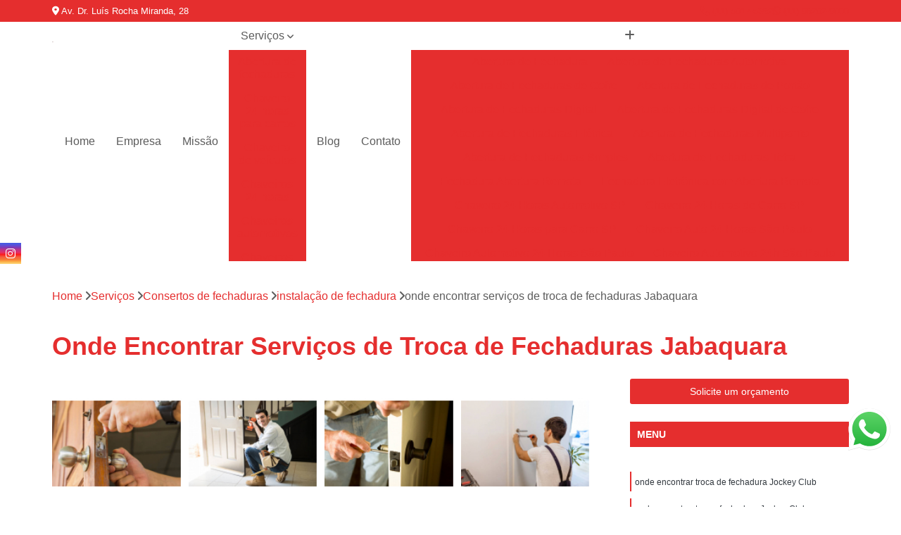

--- FILE ---
content_type: text/html; charset=utf-8
request_url: https://www.chavesjulio.com.br/consertos-de-fechaduras/instalacao-de-fechadura/onde-encontrar-servicos-de-troca-de-fechaduras-jabaquara
body_size: 22491
content:

<!DOCTYPE html>
<!--[if lt IE 7]>      <html class="no-js lt-ie9 lt-ie8 lt-ie7"> <![endif]-->
<!--[if IE 7]>         <html class="no-js lt-ie9 lt-ie8"> <![endif]-->
<!--[if IE 8]>         <html class="no-js lt-ie9"> <![endif]-->
<!--[if gt IE 8]><!-->
<html class="no-js" lang="pt-br"> <!--<![endif]-->

<head>


	
     <link rel="shortcut icon" href="https://www.chavesjulio.com.br/imagens/favicon.ico">
   
   
     <meta name="google-site-verification" content="Irj00YOs4P1No39dCoq85TmnYA7-TaOlyRDb2BReWRs">
  
            <meta name="msvalidate.01" content="8DED3C01E8A3FD877A169363CCB91393">
    
                  <meta name="description" content="Para a onde encontrar serviços de troca de fechaduras Jabaquara, o mais recomendado é contar com profissionais qualificados, principalmente para obter mais">

        


    
    <meta name="keywords" content="instalação de fechadura, instalação, fechadura">
    <meta name="viewport" content="width=device-width, initial-scale=1.0">
    <meta name="geo.position"
          content=";">
    <meta name="geo.region" content="">
    <meta name="geo.placename" content="">
    <meta name="ICBM"
          content=",">
    <meta name="robots" content="index,follow">
    <meta name="rating" content="General">
    <meta name="revisit-after" content="7 days">
    <meta name="author" content="Chaveiro Julio">
    <meta property="region" content="Brasil">
    <meta property="og:title"
          content="Onde Encontrar Serviços de Troca de Fechaduras Jabaquara - Instalação de Fechadura - Chaveiro Julio Chave Codificada">
    <meta property="type" content="article">
    <meta property="image"
          content="https://www.chavesjulio.com.br/imagens/logo.png">
    <meta property="og:url"
          content="https://www.chavesjulio.com.br/consertos-de-fechaduras/instalacao-de-fechadura/onde-encontrar-servicos-de-troca-de-fechaduras-jabaquara">
    <meta property="description" content="Para a onde encontrar serviços de troca de fechaduras Jabaquara, o mais recomendado é contar com profissionais qualificados, principalmente para obter mais">
    <meta property="site_name" content="Chaveiro Julio">
        <link rel="canonical" href="https://www.chavesjulio.com.br/consertos-de-fechaduras/instalacao-de-fechadura/onde-encontrar-servicos-de-troca-de-fechaduras-jabaquara">

        <meta name="idProjeto" content="632">

      <link rel="stylesheet" href="https://www.chavesjulio.com.br/css/normalize.css" >
	<link rel="stylesheet" href="https://www.chavesjulio.com.br/css/style-base.css" >
	<link rel="stylesheet" href="https://www.chavesjulio.com.br/css/style.css" >
	<link rel="stylesheet" href="https://www.chavesjulio.com.br/css/mpi-1.0.css" >
	<link rel="stylesheet" href="https://www.chavesjulio.com.br/css/menu-hamburger.css" >
	<link rel="stylesheet" href="https://www.chavesjulio.com.br/owl/owl.theme.default.min.css" >
	<link rel="stylesheet" href="https://www.chavesjulio.com.br/fancybox/jquery.fancybox.min.css" >
	<link rel="stylesheet" href="https://www.chavesjulio.com.br/js/sweetalert/css/sweetalert.css" >

      <title>Onde Encontrar Serviços de Troca de Fechaduras Jabaquara - Instalação de Fechadura - Chaveiro Julio Chave Codificada</title>
      <base href="https://www.chavesjulio.com.br/">


      <style>
         .owl-carousel,.owl-carousel .owl-item{-webkit-tap-highlight-color:transparent;position:relative}.owl-carousel{display:none;width:100%;z-index:1}.owl-carousel .owl-stage{position:relative;-ms-touch-action:pan-Y;touch-action:manipulation;-moz-backface-visibility:hidden}.owl-carousel .owl-stage:after{content:".";display:block;clear:both;visibility:hidden;line-height:0;height:0}.owl-carousel .owl-stage-outer{position:relative;overflow:hidden;-webkit-transform:translate3d(0,0,0)}.owl-carousel .owl-item,.owl-carousel .owl-wrapper{-webkit-backface-visibility:hidden;-moz-backface-visibility:hidden;-ms-backface-visibility:hidden;-webkit-transform:translate3d(0,0,0);-moz-transform:translate3d(0,0,0);-ms-transform:translate3d(0,0,0)}.owl-carousel .owl-item{min-height:1px;float:left;-webkit-backface-visibility:hidden;-webkit-touch-callout:none}.owl-carousel .owl-item img{display:block;width:100%}.owl-carousel .owl-dots.disabled,.owl-carousel .owl-nav.disabled{display:none}.no-js .owl-carousel,.owl-carousel.owl-loaded{display:block}.owl-carousel .owl-dot,.owl-carousel .owl-nav .owl-next,.owl-carousel .owl-nav .owl-prev{cursor:pointer;-webkit-user-select:none;-khtml-user-select:none;-moz-user-select:none;-ms-user-select:none;user-select:none}.owl-carousel .owl-nav button.owl-next,.owl-carousel .owl-nav button.owl-prev,.owl-carousel button.owl-dot{background:0 0;color:inherit;border:none;padding:0!important;font:inherit}.owl-carousel.owl-loading{opacity:0;display:block}.owl-carousel.owl-hidden{opacity:0}.owl-carousel.owl-refresh .owl-item{visibility:hidden}.owl-carousel.owl-drag .owl-item{-ms-touch-action:pan-y;touch-action:pan-y;-webkit-user-select:none;-moz-user-select:none;-ms-user-select:none;user-select:none}.owl-carousel.owl-grab{cursor:move;cursor:grab}.owl-carousel.owl-rtl{direction:rtl}.owl-carousel.owl-rtl .owl-item{float:right}.owl-carousel .animated{animation-duration:1s;animation-fill-mode:both}.owl-carousel .owl-animated-in{z-index:0}.owl-carousel .owl-animated-out{z-index:1}.owl-carousel .fadeOut{animation-name:fadeOut}@keyframes fadeOut{0%{opacity:1}100%{opacity:0}}.owl-height{transition:height .5s ease-in-out}.owl-carousel .owl-item .owl-lazy{opacity:0;transition:opacity .4s ease}.owl-carousel .owl-item .owl-lazy:not([src]),.owl-carousel .owl-item .owl-lazy[src^=""]{max-height:0}.owl-carousel .owl-item img.owl-lazy{transform-style:preserve-3d}.owl-carousel .owl-video-wrapper{position:relative;height:100%;background:#000}.owl-carousel .owl-video-play-icon{position:absolute;height:80px;width:80px;left:50%;top:50%;margin-left:-40px;margin-top:-40px;background:url(owl.video.play.png) no-repeat;cursor:pointer;z-index:1;-webkit-backface-visibility:hidden;transition:transform .1s ease}.owl-carousel .owl-video-play-icon:hover{-ms-transform:scale(1.3,1.3);transform:scale(1.3,1.3)}.owl-carousel .owl-video-playing .owl-video-play-icon,.owl-carousel .owl-video-playing .owl-video-tn{display:none}.owl-carousel .owl-video-tn{opacity:0;height:100%;background-position:center center;background-repeat:no-repeat;background-size:contain;transition:opacity .4s ease}.owl-carousel .owl-video-frame{position:relative;z-index:1;height:100%;width:100%}
        </style>

<!-- Desenvolvido com MPI Technology® -->


    <!-- Google Tag Manager -->
  <script>(function(w,d,s,l,i){w[l]=w[l]||[];w[l].push({'gtm.start':
        new Date().getTime(),event:'gtm.js'});var f=d.getElementsByTagName(s)[0],
        j=d.createElement(s),dl=l!='dataLayer'?'&l='+l:'';j.async=true;j.src=
        'https://www.googletagmanager.com/gtm.js?id='+i+dl;f.parentNode.insertBefore(j,f);
        })(window,document,'script','dataLayer','GTM-TH6SBMD');</script>
        <!-- End Google Tag Manager -->
       
   <link rel="stylesheet" href="https://www.chavesjulio.com.br/css/personalizado.css">

</head>




<!-- Desenvolvido por BUSCA CLIENTES - www.buscaclientes.com.br -->




<body class="mpi-body" data-pagina="14d62b5b74d0584be285f7b603dc978b">

    
	<!-- Google Tag Manager (noscript) -->
	<noscript><iframe src="https://www.googletagmanager.com/ns.html?id=GTM-TH6SBMD" height="0" width="0" style="display:none;visibility:hidden"></iframe></noscript>
	<!-- End Google Tag Manager (noscript) -->
	

  <!-- Página de Big (paginaimagem) -->
                    <header>

    <div id="scrollheader" class="header-desktop">
        <div class="topo">
            <div class="wrapper">
                <div class="d-flex align-items-center justify-content-between">
                    <span><i class="fas fa-map-marker-alt" aria-hidden="true"></i>
                        Av. Dr. Luís Rocha Miranda, 28                    </span>
                    <div class="d-flex align-items-center justify-content-between gap-10">
                                                    <a href="tel: +551150175382"><i class=" fas fa-phone"></i>
                                (11) 5017-5382                            </a>
                                                                                                <a href="tel: +5511982029000"><i class=" fab fa-whatsapp"></i>
                                        (11) 98202-9000                                    </a>
                                                        </div>
                </div>
            </div>
            <div class="clear"></div>
        </div>

        <div class="wrapper">
            <div class="d-flex flex-sm-column flex-align-items-center justify-content-between justify-content-md-center gap-20">
                <div class="logo">
                    <a rel="nofollow" href="https://www.chavesjulio.com.br/" title="Voltar a página inicial">
                        <img src="https://www.chavesjulio.com.br/imagens/logo.png" alt="Chaveiro Julio" title="Chaveiro Julio" width="200">
                    </a>
                </div>
                <div class="d-flex align-items-center justify-content-end justify-content-md-center gap-20">
                    <nav id="menu">
                        <ul>
                            
                                    
                                                            <li><a class="btn-home" data-area="paginaHome" href="https://www.chavesjulio.com.br/" title="Home">Home</a></li>
                                    
                                                            <li><a  href="https://www.chavesjulio.com.br/empresa" title="Empresa">Empresa</a></li>
                                    
                                                            <li><a  href="https://www.chavesjulio.com.br/missao" title="Missão">Missão</a></li>
                                    
                                                            <li class="dropdown"><a  href="https://www.chavesjulio.com.br/servicos" title="Serviços">Serviços</a>                                                                                                                                            <ul class="sub-menu ">                                                                                <li class="dropdown"><a href="https://www.chavesjulio.com.br/abertura-de-fechaduras" title="abertura de fechaduras">Abertura de fechaduras</a>

                                                                                </li>                                                                                <li class="dropdown"><a href="https://www.chavesjulio.com.br/chaveiro-24-horas-para-carros" title="chaveiro 24 horas para carros">Chaveiro 24 horas para carros</a>

                                                                                </li>                                                                                <li class="dropdown"><a href="https://www.chavesjulio.com.br/chaveiro-de-veiculos" title="Chaveiro de veículos">Chaveiro de veículos</a>

                                                                                </li>                                                                                <li class="dropdown"><a href="https://www.chavesjulio.com.br/chaveiros-24-horas" title="chaveiros 24 horas">Chaveiros 24 horas</a>

                                                                                </li>                                                                                <li class="dropdown"><a href="https://www.chavesjulio.com.br/chaveiros-automotivos" title="Chaveiros automotivos">Chaveiros automotivos</a>

                                                                                </li>                                                                                <li class="dropdown"><a href="https://www.chavesjulio.com.br/chaveiros-de-carro" title="chaveiros de carro">Chaveiros de carro</a>

                                                                                </li>                                                                                <li class="dropdown"><a href="https://www.chavesjulio.com.br/chaveiros-residenciais" title="Chaveiros residenciais">Chaveiros residenciais</a>

                                                                                </li>                                                                                <li class="dropdown"><a href="https://www.chavesjulio.com.br/chaveiros-urgentes" title="Chaveiros urgentes">Chaveiros urgentes</a>

                                                                                </li>                                                                                <li class="dropdown"><a href="https://www.chavesjulio.com.br/chaves-automotivas" title="chaves automotivas">Chaves automotivas</a>

                                                                                </li>                                                                                <li class="dropdown"><a href="https://www.chavesjulio.com.br/chaves-canivete" title="chaves canivete">Chaves canivete</a>

                                                                                </li>                                                                                <li class="dropdown"><a href="https://www.chavesjulio.com.br/chaves-codificadas" title="Chaves codificadas">Chaves codificadas</a>

                                                                                </li>                                                                                <li class="dropdown"><a href="https://www.chavesjulio.com.br/chaves-tetra" title="chaves tetra">Chaves tetra</a>

                                                                                </li>                                                                                <li class="dropdown"><a href="https://www.chavesjulio.com.br/confeccoes-de-carimbos" title="Confecções de carimbos">Confecções de carimbos</a>

                                                                                </li>                                                                                <li class="dropdown"><a href="https://www.chavesjulio.com.br/conserto-de-macanetas-automotivas" title="conserto de maçanetas automotivas">Conserto de maçanetas automotivas</a>

                                                                                </li>                                                                                <li class="dropdown"><a href="https://www.chavesjulio.com.br/consertos-de-fechadura" title="consertos de fechadura">Consertos de fechadura</a>

                                                                                </li>                                                                                <li class="dropdown"><a href="https://www.chavesjulio.com.br/consertos-de-fechaduras" title="Consertos de fechaduras">Consertos de fechaduras</a>

                                                                                </li>                                                                                <li class="dropdown"><a href="https://www.chavesjulio.com.br/copia-de-chaves" title="cópia de chaves">Cópia de chaves</a>

                                                                                </li>                                                                                <li class="dropdown"><a href="https://www.chavesjulio.com.br/copia-de-chaves-automotivas" title="cópia de chaves automotivas">Cópia de chaves automotivas</a>

                                                                                </li>                                                                                <li class="dropdown"><a href="https://www.chavesjulio.com.br/fechadura-de-portas" title="fechadura de portas">Fechadura de portas</a>

                                                                                </li>                                                                                <li class="dropdown"><a href="https://www.chavesjulio.com.br/fechaduras-digitais" title="fechaduras digitais">Fechaduras digitais</a>

                                                                                </li>                                                                                <li class="dropdown"><a href="https://www.chavesjulio.com.br/miolo-de-fechaduras" title="miolo de fechaduras">Miolo de fechaduras</a>

                                                                                </li>                                                                                <li class="dropdown"><a href="https://www.chavesjulio.com.br/segredo-de-fechaduras" title="segredo de fechaduras">Segredo de fechaduras</a>

                                                                                </li>                                                                                <li class="dropdown"><a href="https://www.chavesjulio.com.br/troca-de-miolo-de-fechadura" title="troca de miolo de fechadura">Troca de miolo de fechadura</a>

                                                                                </li>                                                                                <li class="dropdown"><a href="https://www.chavesjulio.com.br/troca-de-segredos" title="troca de segredos">Troca de segredos</a>

                                                                                </li>                                                                                <li class="dropdown"><a href="https://www.chavesjulio.com.br/venda-de-chaves" title="venda de chaves">Venda de chaves</a>

                                                                                </li>                                                                        </ul>
                                                                    </li>
                                                                                                                                                                                                                            <li>
                                                        <a href="https://www.chavesjulio.com.br/blog/" id="botao-blog-desktop" title="Blog">
                                                            Blog                                                        </a>
                                                    </li>
                                                                                                                                                                                                                                    
                                                            <li><a  href="https://www.chavesjulio.com.br/contato" title="Contato">Contato</a></li>

                                                        <li class="dropdown" data-icon-menu>
                                                            <a href="https://www.chavesjulio.com.br/servicos" title="Mais informacoes"><i class="fas fa-plus"></i></a>

                                                            <ul class="sub-menu ">
                                                                
                                                                    <li> <a href="abertura-de-fechadura-zona-sul" title="Contato">
                                                                            Abertura de Fechadura                                                                        </a></li>

                                                                    
                                                                    <li> <a href="abertura-de-fechaduras-automotiva-zona-sul" title="Contato">
                                                                            Abertura de Fechaduras Automotiva                                                                        </a></li>

                                                                    
                                                                    <li> <a href="abertura-de-fechaduras-de-cofre-zona-sul" title="Contato">
                                                                            Abertura de Fechaduras de Cofre                                                                        </a></li>

                                                                    
                                                                    <li> <a href="abertura-de-fechaduras-de-portao-zona-sul" title="Contato">
                                                                            Abertura de Fechaduras de Portão                                                                        </a></li>

                                                                    
                                                                    <li> <a href="abertura-de-fechaduras-digital-zona-sul" title="Contato">
                                                                            Abertura de Fechaduras Digital                                                                        </a></li>

                                                                    
                                                                    <li> <a href="abertura-de-fechaduras-digital-de-cofre-zona-sul" title="Contato">
                                                                            Abertura de Fechaduras Digital de Cofre                                                                        </a></li>

                                                                    
                                                                    <li> <a href="abertura-de-fechaduras-eletrica-zona-sul" title="Contato">
                                                                            Abertura de Fechaduras Elétrica                                                                        </a></li>

                                                                    
                                                                    <li> <a href="abertura-de-fechaduras-multiponto-zona-sul" title="Contato">
                                                                            Abertura de Fechaduras Multiponto                                                                        </a></li>

                                                                    
                                                                    <li> <a href="abertura-de-fechaduras-simples-zona-sul" title="Contato">
                                                                            Abertura de Fechaduras Simples                                                                        </a></li>

                                                                    
                                                                    <li> <a href="abertura-de-fechaduras-tetra-zona-sul" title="Contato">
                                                                            Abertura de Fechaduras Tetra                                                                        </a></li>

                                                                    
                                                                    <li> <a href="fechadura-abertura-remota-zona-sul" title="Contato">
                                                                            Fechadura Abertura Remota                                                                        </a></li>

                                                                    
                                                                    <li> <a href="fechadura-eletronica-com-abertura-remota-zona-sul" title="Contato">
                                                                            Fechadura Eletrônica com Abertura Remota                                                                        </a></li>

                                                                    
                                                                    <li> <a href="chaveiro-24-horas-automotivo-sp-zona-sul" title="Contato">
                                                                            Chaveiro 24 Horas Automotivo SP                                                                        </a></li>

                                                                    
                                                                    <li> <a href="chaveiro-24-horas-de-carro-sp-zona-sul" title="Contato">
                                                                            Chaveiro 24 Horas de Carro SP                                                                        </a></li>

                                                                    
                                                                    <li> <a href="chaveiro-24-horas-para-carro-sp-zona-sul" title="Contato">
                                                                            Chaveiro 24 Horas para Carro SP                                                                        </a></li>

                                                                    
                                                                    <li> <a href="chaveiro-auto-24-horas-sao-paulo-zona-sul" title="Contato">
                                                                            Chaveiro Auto 24 Horas São Paulo                                                                        </a></li>

                                                                    
                                                                    <li> <a href="chaveiro-automotivo-24-horas-sao-paulo-zona-sul" title="Contato">
                                                                            Chaveiro Automotivo 24 Horas São Paulo                                                                        </a></li>

                                                                    
                                                                    <li> <a href="chaveiro-automotivo-24h-sao-paulo-zona-sul" title="Contato">
                                                                            Chaveiro Automotivo 24h São Paulo                                                                        </a></li>

                                                                    
                                                                    <li> <a href="chaveiro-automotivo-perto-de-mim-sao-paulo-zona-sul" title="Contato">
                                                                            Chaveiro Automotivo Perto de Mim São Paulo                                                                        </a></li>

                                                                    
                                                                    <li> <a href="chaveiro-carro-24-horas-sao-paulo-zona-sul" title="Contato">
                                                                            Chaveiro Carro 24 Horas São Paulo                                                                        </a></li>

                                                                    
                                                                    <li> <a href="chaveiro-de-carro-24h-sp-zona-sul" title="Contato">
                                                                            Chaveiro de Carro 24h SP                                                                        </a></li>

                                                                    
                                                                    <li> <a href="chaveiro-de-carros-24-horas-sp-zona-sul" title="Contato">
                                                                            Chaveiro de Carros 24 Horas SP                                                                        </a></li>

                                                                    
                                                                    <li> <a href="chaveiro-de-moto-24-horas-sp-zona-sul" title="Contato">
                                                                            Chaveiro de Moto 24 Horas SP                                                                        </a></li>

                                                                    
                                                                    <li> <a href="chaveiro-para-carros-24-horas-sao-paulo-zona-sul" title="Contato">
                                                                            Chaveiro para Carros 24 Horas São Paulo                                                                        </a></li>

                                                                    
                                                                    <li> <a href="chaveiro-de-carros-zona-sul" title="Contato">
                                                                            Chaveiro de Carros                                                                        </a></li>

                                                                    
                                                                    <li> <a href="chaveiro-de-carros-importados-zona-sul" title="Contato">
                                                                            Chaveiro de Carros Importados                                                                        </a></li>

                                                                    
                                                                    <li> <a href="chaveiro-de-veiculos-24-horas-zona-sul" title="Contato">
                                                                            Chaveiro de Veículos 24 Horas                                                                        </a></li>

                                                                    
                                                                    <li> <a href="chaveiro-de-veiculos-24h-zona-sul" title="Contato">
                                                                            Chaveiro de Veículos 24h                                                                        </a></li>

                                                                    
                                                                    <li> <a href="chaveiro-para-veiculos-zona-sul" title="Contato">
                                                                            Chaveiro para Veículos                                                                        </a></li>

                                                                    
                                                                    <li> <a href="chaveiro-veicular-zona-sul" title="Contato">
                                                                            Chaveiro Veicular                                                                        </a></li>

                                                                    
                                                                    <li> <a href="chaveiro-veicular-24h-zona-sul" title="Contato">
                                                                            Chaveiro Veicular 24h                                                                        </a></li>

                                                                    
                                                                    <li> <a href="chaveiro-veicular-em-sao-paulo-zona-sul" title="Contato">
                                                                            Chaveiro Veicular em São Paulo                                                                        </a></li>

                                                                    
                                                                    <li> <a href="chaveiro-veicular-em-sp-zona-sul" title="Contato">
                                                                            Chaveiro Veicular em Sp                                                                        </a></li>

                                                                    
                                                                    <li> <a href="chaveiros-de-veiculos-zona-sul" title="Contato">
                                                                            Chaveiros de Veículos                                                                        </a></li>

                                                                    
                                                                    <li> <a href="servico-chaveiro-veicular-zona-sul" title="Contato">
                                                                            Serviço Chaveiro Veicular                                                                        </a></li>

                                                                    
                                                                    <li> <a href="servico-de-chaveiro-para-veiculos-zona-sul" title="Contato">
                                                                            Serviço de Chaveiro para Veículos                                                                        </a></li>

                                                                    
                                                                    <li> <a href="chaveiro-24-horas-mais-proximo-de-mim-sp-zona-sul" title="Contato">
                                                                            Chaveiro 24 Horas Mais Próximo de Mim SP                                                                        </a></li>

                                                                    
                                                                    <li> <a href="chaveiro-24-horas-mais-proximo-sao-paulo-zona-sul" title="Contato">
                                                                            Chaveiro 24 Horas Mais Próximo São Paulo                                                                        </a></li>

                                                                    
                                                                    <li> <a href="chaveiro-24-horas-perto-de-mim-sp-zona-sul" title="Contato">
                                                                            Chaveiro 24 Horas Perto de Mim SP                                                                        </a></li>

                                                                    
                                                                    <li> <a href="chaveiro-24-horas-proximo-sp-zona-sul" title="Contato">
                                                                            Chaveiro 24 Horas Próximo SP                                                                        </a></li>

                                                                    
                                                                    <li> <a href="chaveiro-24-horas-sao-paulo-zona-sul" title="Contato">
                                                                            Chaveiro 24 Horas São Paulo                                                                        </a></li>

                                                                    
                                                                    <li> <a href="chaveiro-24h-perto-de-mim-sp-zona-sul" title="Contato">
                                                                            Chaveiro 24h Perto de Mim SP                                                                        </a></li>

                                                                    
                                                                    <li> <a href="chaveiro-24h-sao-paulo-zona-sul" title="Contato">
                                                                            Chaveiro 24h São Paulo                                                                        </a></li>

                                                                    
                                                                    <li> <a href="chaveiro-24hr-sao-paulo-zona-sul" title="Contato">
                                                                            Chaveiro 24hr São Paulo                                                                        </a></li>

                                                                    
                                                                    <li> <a href="chaveiro-24hrs-sao-paulo-zona-sul" title="Contato">
                                                                            Chaveiro 24hrs São Paulo                                                                        </a></li>

                                                                    
                                                                    <li> <a href="chaveiro-24hs-perto-de-mim-sp-zona-sul" title="Contato">
                                                                            Chaveiro 24hs Perto de Mim SP                                                                        </a></li>

                                                                    
                                                                    <li> <a href="chaveiro-mais-proximo-24-horas-sp-zona-sul" title="Contato">
                                                                            Chaveiro Mais Próximo 24 Horas SP                                                                        </a></li>

                                                                    
                                                                    <li> <a href="chaveiro-perto-de-mim-24-horas-sao-paulo-zona-sul" title="Contato">
                                                                            Chaveiro Perto de Mim 24 Horas São Paulo                                                                        </a></li>

                                                                    
                                                                    <li> <a href="chaveiro-auto-zona-sul" title="Contato">
                                                                            Chaveiro Auto                                                                        </a></li>

                                                                    
                                                                    <li> <a href="chaveiro-automotivo-em-sao-paulo-zona-sul" title="Contato">
                                                                            Chaveiro Automotivo em São Paulo                                                                        </a></li>

                                                                    
                                                                    <li> <a href="chaveiro-automotivo-em-sp-zona-sul" title="Contato">
                                                                            Chaveiro Automotivo em Sp                                                                        </a></li>

                                                                    
                                                                    <li> <a href="chaveiro-automotivo-no-centro-de-sp-zona-sul" title="Contato">
                                                                            Chaveiro Automotivo no Centro de Sp                                                                        </a></li>

                                                                    
                                                                    <li> <a href="chaveiro-automotivo-preco-zona-sul" title="Contato">
                                                                            Chaveiro Automotivo Preço                                                                        </a></li>

                                                                    
                                                                    <li> <a href="chaveiro-automotivos-zona-sul" title="Contato">
                                                                            Chaveiro Automotivos                                                                        </a></li>

                                                                    
                                                                    <li> <a href="chaveiro-autos-zona-sul" title="Contato">
                                                                            Chaveiro Autos                                                                        </a></li>

                                                                    
                                                                    <li> <a href="chaveiro-de-automoveis-zona-sul" title="Contato">
                                                                            Chaveiro de Automóveis                                                                        </a></li>

                                                                    
                                                                    <li> <a href="chaveiro-para-automoveis-zona-sul" title="Contato">
                                                                            Chaveiro para Automóveis                                                                        </a></li>

                                                                    
                                                                    <li> <a href="chaveiro-para-autos-zona-sul" title="Contato">
                                                                            Chaveiro para Autos                                                                        </a></li>

                                                                    
                                                                    <li> <a href="chaveiros-automotivo-zona-sul" title="Contato">
                                                                            Chaveiros Automotivo                                                                        </a></li>

                                                                    
                                                                    <li> <a href="empresa-de-chaveiro-automotivo-zona-sul" title="Contato">
                                                                            Empresa de Chaveiro Automotivo                                                                        </a></li>

                                                                    
                                                                    <li> <a href="chaveiro-chave-de-carro-zona-sul" title="Contato">
                                                                            Chaveiro Chave de Carro                                                                        </a></li>

                                                                    
                                                                    <li> <a href="chaveiro-de-carro-zona-sul" title="Contato">
                                                                            Chaveiro de Carro                                                                        </a></li>

                                                                    
                                                                    <li> <a href="chaveiro-para-carro-zona-sul" title="Contato">
                                                                            Chaveiro para Carro                                                                        </a></li>

                                                                    
                                                                    <li> <a href="chaveiro-para-carro-24-horas-zona-sul" title="Contato">
                                                                            Chaveiro para Carro 24 Horas                                                                        </a></li>

                                                                    
                                                                    <li> <a href="chaveiro-para-carro-especializado-zona-sul" title="Contato">
                                                                            Chaveiro para Carro Especializado                                                                        </a></li>

                                                                    
                                                                    <li> <a href="chaveiro-para-carro-importado-zona-sul" title="Contato">
                                                                            Chaveiro para Carro Importado                                                                        </a></li>

                                                                    
                                                                    <li> <a href="chaveiro-para-carro-nacional-zona-sul" title="Contato">
                                                                            Chaveiro para Carro Nacional                                                                        </a></li>

                                                                    
                                                                    <li> <a href="chaveiro-para-extracao-de-chave-de-carro-zona-sul" title="Contato">
                                                                            Chaveiro para Extração de Chave de Carro                                                                        </a></li>

                                                                    
                                                                    <li> <a href="servico-de-chaveiro-para-carro-zona-sul" title="Contato">
                                                                            Serviço de Chaveiro para Carro                                                                        </a></li>

                                                                    
                                                                    <li> <a href="servico-de-chaveiro-para-carro-24h-zona-sul" title="Contato">
                                                                            Serviço de Chaveiro para Carro 24h                                                                        </a></li>

                                                                    
                                                                    <li> <a href="servico-de-chaveiro-para-carro-importado-zona-sul" title="Contato">
                                                                            Serviço de Chaveiro para Carro Importado                                                                        </a></li>

                                                                    
                                                                    <li> <a href="servico-de-chaveiro-para-carro-nacional-zona-sul" title="Contato">
                                                                            Serviço de Chaveiro para Carro Nacional                                                                        </a></li>

                                                                    
                                                                    <li> <a href="chaveiro-de-residencia-zona-sul" title="Contato">
                                                                            Chaveiro de Residência                                                                        </a></li>

                                                                    
                                                                    <li> <a href="chaveiro-de-residencias-24-horas-zona-sul" title="Contato">
                                                                            Chaveiro de Residências 24 Horas                                                                        </a></li>

                                                                    
                                                                    <li> <a href="chaveiro-para-fechadura-residencial-zona-sul" title="Contato">
                                                                            Chaveiro para Fechadura Residencial                                                                        </a></li>

                                                                    
                                                                    <li> <a href="chaveiro-para-residencia-zona-sul" title="Contato">
                                                                            Chaveiro para Residência                                                                        </a></li>

                                                                    
                                                                    <li> <a href="chaveiro-para-residencias-zona-sul" title="Contato">
                                                                            Chaveiro para Residências                                                                        </a></li>

                                                                    
                                                                    <li> <a href="chaveiro-residencial-zona-sul" title="Contato">
                                                                            Chaveiro Residencial                                                                        </a></li>

                                                                    
                                                                    <li> <a href="chaveiro-residencial-em-sao-paulo-zona-sul" title="Contato">
                                                                            Chaveiro Residencial em São Paulo                                                                        </a></li>

                                                                    
                                                                    <li> <a href="chaveiro-residencial-em-sp-zona-sul" title="Contato">
                                                                            Chaveiro Residencial em Sp                                                                        </a></li>

                                                                    
                                                                    <li> <a href="conserto-chaveiro-residencial-zona-sul" title="Contato">
                                                                            Conserto Chaveiro Residencial                                                                        </a></li>

                                                                    
                                                                    <li> <a href="conserto-de-fechadura-residencial-zona-sul" title="Contato">
                                                                            Conserto de Fechadura Residencial                                                                        </a></li>

                                                                    
                                                                    <li> <a href="empresa-de-chaveiro-residencial-zona-sul" title="Contato">
                                                                            Empresa de Chaveiro Residencial                                                                        </a></li>

                                                                    
                                                                    <li> <a href="servico-de-chaveiro-residencial-zona-sul" title="Contato">
                                                                            Serviço de Chaveiro Residencial                                                                        </a></li>

                                                                    
                                                                    <li> <a href="chaveiro-automotivo-urgente-zona-sul" title="Contato">
                                                                            Chaveiro Automotivo Urgente                                                                        </a></li>

                                                                    
                                                                    <li> <a href="chaveiro-de-veiculos-urgente-zona-sul" title="Contato">
                                                                            Chaveiro de Veículos Urgente                                                                        </a></li>

                                                                    
                                                                    <li> <a href="chaveiro-pronto-atendimento-zona-sul" title="Contato">
                                                                            Chaveiro Pronto Atendimento                                                                        </a></li>

                                                                    
                                                                    <li> <a href="chaveiro-residencial-urgente-zona-sul" title="Contato">
                                                                            Chaveiro Residencial Urgente                                                                        </a></li>

                                                                    
                                                                    <li> <a href="chaveiro-urgente-zona-sul" title="Contato">
                                                                            Chaveiro Urgente                                                                        </a></li>

                                                                    
                                                                    <li> <a href="chaveiro-urgente-24-horas-zona-sul" title="Contato">
                                                                            Chaveiro Urgente 24 Horas                                                                        </a></li>

                                                                    
                                                                    <li> <a href="chaveiro-urgente-em-sao-paulo-zona-sul" title="Contato">
                                                                            Chaveiro Urgente em São Paulo                                                                        </a></li>

                                                                    
                                                                    <li> <a href="chaveiro-urgente-em-sp-zona-sul" title="Contato">
                                                                            Chaveiro Urgente em Sp                                                                        </a></li>

                                                                    
                                                                    <li> <a href="chaveiro-urgente-movel-zona-sul" title="Contato">
                                                                            Chaveiro Urgente Móvel                                                                        </a></li>

                                                                    
                                                                    <li> <a href="chaveiro-urgente-para-emergencia-zona-sul" title="Contato">
                                                                            Chaveiro Urgente para Emergência                                                                        </a></li>

                                                                    
                                                                    <li> <a href="empresa-de-chaveiro-urgente-zona-sul" title="Contato">
                                                                            Empresa de Chaveiro Urgente                                                                        </a></li>

                                                                    
                                                                    <li> <a href="servicos-de-chaveiro-urgente-zona-sul" title="Contato">
                                                                            Serviços de Chaveiro Urgente                                                                        </a></li>

                                                                    
                                                                    <li> <a href="chave-automotiva-zona-sul" title="Contato">
                                                                            Chave Automotiva                                                                        </a></li>

                                                                    
                                                                    <li> <a href="chave-automotiva-canivete-zona-sul" title="Contato">
                                                                            Chave Automotiva Canivete                                                                        </a></li>

                                                                    
                                                                    <li> <a href="chave-automotiva-codificada-zona-sul" title="Contato">
                                                                            Chave Automotiva Codificada                                                                        </a></li>

                                                                    
                                                                    <li> <a href="chave-automotiva-comum-zona-sul" title="Contato">
                                                                            Chave Automotiva Comum                                                                        </a></li>

                                                                    
                                                                    <li> <a href="chave-automotiva-simples-zona-sul" title="Contato">
                                                                            Chave Automotiva Simples                                                                        </a></li>

                                                                    
                                                                    <li> <a href="chave-geral-automotiva-12v-zona-sul" title="Contato">
                                                                            Chave Geral Automotiva 12v                                                                        </a></li>

                                                                    
                                                                    <li> <a href="chave-para-carro-zona-sul" title="Contato">
                                                                            Chave para Carro                                                                        </a></li>

                                                                    
                                                                    <li> <a href="chaveiro-especializado-em-chave-automotiva-zona-sul" title="Contato">
                                                                            Chaveiro Especializado em Chave Automotiva                                                                        </a></li>

                                                                    
                                                                    <li> <a href="chaveiro-especializado-em-chave-para-carro-zona-sul" title="Contato">
                                                                            Chaveiro Especializado em Chave para Carro                                                                        </a></li>

                                                                    
                                                                    <li> <a href="codificacao-de-chave-automotiva-zona-sul" title="Contato">
                                                                            Codificação de Chave Automotiva                                                                        </a></li>

                                                                    
                                                                    <li> <a href="servico-de-chaveiro-para-chave-automotiva-zona-sul" title="Contato">
                                                                            Serviço de Chaveiro para Chave Automotiva                                                                        </a></li>

                                                                    
                                                                    <li> <a href="servico-de-chaveiro-para-chave-de-carro-zona-sul" title="Contato">
                                                                            Serviço de Chaveiro para Chave de Carro                                                                        </a></li>

                                                                    
                                                                    <li> <a href="canivete-chave-zona-sul" title="Contato">
                                                                            Canivete Chave                                                                        </a></li>

                                                                    
                                                                    <li> <a href="canivete-de-chave-zona-sul" title="Contato">
                                                                            Canivete de Chave                                                                        </a></li>

                                                                    
                                                                    <li> <a href="chave-canivete-zona-sul" title="Contato">
                                                                            Chave Canivete                                                                        </a></li>

                                                                    
                                                                    <li> <a href="chave-canivete-codificada-zona-sul" title="Contato">
                                                                            Chave Canivete Codificada                                                                        </a></li>

                                                                    
                                                                    <li> <a href="chave-canivete-para-carro-zona-sul" title="Contato">
                                                                            Chave Canivete para Carro                                                                        </a></li>

                                                                    
                                                                    <li> <a href="chave-canivete-para-moto-zona-sul" title="Contato">
                                                                            Chave Canivete para Moto                                                                        </a></li>

                                                                    
                                                                    <li> <a href="chave-canivete-universal-zona-sul" title="Contato">
                                                                            Chave Canivete Universal                                                                        </a></li>

                                                                    
                                                                    <li> <a href="chave-de-canivete-zona-sul" title="Contato">
                                                                            Chave de Canivete                                                                        </a></li>

                                                                    
                                                                    <li> <a href="chave-de-carros-canivete-zona-sul" title="Contato">
                                                                            Chave de Carros Canivete                                                                        </a></li>

                                                                    
                                                                    <li> <a href="chave-tipo-canivete-zona-sul" title="Contato">
                                                                            Chave Tipo Canivete                                                                        </a></li>

                                                                    
                                                                    <li> <a href="chip-chave-canivete-zona-sul" title="Contato">
                                                                            Chip Chave Canivete                                                                        </a></li>

                                                                    
                                                                    <li> <a href="fazer-chave-canivete-zona-sul" title="Contato">
                                                                            Fazer Chave Canivete                                                                        </a></li>

                                                                    
                                                                    <li> <a href="chave-codificada-zona-sul" title="Contato">
                                                                            Chave Codificada                                                                        </a></li>

                                                                    
                                                                    <li> <a href="chave-codificada-automotiva-zona-sul" title="Contato">
                                                                            Chave Codificada Automotiva                                                                        </a></li>

                                                                    
                                                                    <li> <a href="chave-codificada-de-automoveis-zona-sul" title="Contato">
                                                                            Chave Codificada de Automóveis                                                                        </a></li>

                                                                    
                                                                    <li> <a href="chave-codificada-de-veiculo-zona-sul" title="Contato">
                                                                            Chave Codificada de Veículo                                                                        </a></li>

                                                                    
                                                                    <li> <a href="chaveiro-de-chave-codificada-zona-sul" title="Contato">
                                                                            Chaveiro de Chave Codificada                                                                        </a></li>

                                                                    
                                                                    <li> <a href="chaveiro-de-chaves-codificadas-zona-sul" title="Contato">
                                                                            Chaveiro de Chaves Codificadas                                                                        </a></li>

                                                                    
                                                                    <li> <a href="chaveiro-para-chave-codificada-zona-sul" title="Contato">
                                                                            Chaveiro para Chave Codificada                                                                        </a></li>

                                                                    
                                                                    <li> <a href="chaveiro-para-chave-codificada-urgente-zona-sul" title="Contato">
                                                                            Chaveiro para Chave Codificada Urgente                                                                        </a></li>

                                                                    
                                                                    <li> <a href="chaveiro-urgente-para-chave-codificada-zona-sul" title="Contato">
                                                                            Chaveiro Urgente para Chave Codificada                                                                        </a></li>

                                                                    
                                                                    <li> <a href="chaves-codificadas-em-sao-paulo-zona-sul" title="Contato">
                                                                            Chaves Codificadas em São Paulo                                                                        </a></li>

                                                                    
                                                                    <li> <a href="chaves-codificadas-em-sp-zona-sul" title="Contato">
                                                                            Chaves Codificadas em Sp                                                                        </a></li>

                                                                    
                                                                    <li> <a href="servico-de-chaveiro-para-chave-codificada-zona-sul" title="Contato">
                                                                            Serviço de Chaveiro para Chave Codificada                                                                        </a></li>

                                                                    
                                                                    <li> <a href="chave-micha-tetra-zona-sul" title="Contato">
                                                                            Chave Micha Tetra                                                                        </a></li>

                                                                    
                                                                    <li> <a href="chave-quadrupla-zona-sul" title="Contato">
                                                                            Chave Quadrupla                                                                        </a></li>

                                                                    
                                                                    <li> <a href="chave-tetra-zona-sul" title="Contato">
                                                                            Chave Tetra                                                                        </a></li>

                                                                    
                                                                    <li> <a href="chave-tetra-dupla-zona-sul" title="Contato">
                                                                            Chave Tetra Dupla                                                                        </a></li>

                                                                    
                                                                    <li> <a href="chave-tetra-para-porta-de-aluminio-zona-sul" title="Contato">
                                                                            Chave Tetra para Porta de Alumínio                                                                        </a></li>

                                                                    
                                                                    <li> <a href="chave-tetra-para-portao-zona-sul" title="Contato">
                                                                            Chave Tetra para Portão                                                                        </a></li>

                                                                    
                                                                    <li> <a href="chave-tetra-porta-zona-sul" title="Contato">
                                                                            Chave Tetra Porta                                                                        </a></li>

                                                                    
                                                                    <li> <a href="fechadura-chave-estrela-zona-sul" title="Contato">
                                                                            Fechadura Chave Estrela                                                                        </a></li>

                                                                    
                                                                    <li> <a href="fechadura-com-chave-estrela-zona-sul" title="Contato">
                                                                            Fechadura com Chave Estrela                                                                        </a></li>

                                                                    
                                                                    <li> <a href="fechadura-de-porta-chave-tetra-zona-sul" title="Contato">
                                                                            Fechadura de Porta Chave Tetra                                                                        </a></li>

                                                                    
                                                                    <li> <a href="fechadura-de-porta-com-chave-tetra-zona-sul" title="Contato">
                                                                            Fechadura de Porta com Chave Tetra                                                                        </a></li>

                                                                    
                                                                    <li> <a href="carimbo-confeccionado-zona-sul" title="Contato">
                                                                            Carimbo Confeccionado                                                                        </a></li>

                                                                    
                                                                    <li> <a href="carimbo-confeccionado-personalizado-zona-sul" title="Contato">
                                                                            Carimbo Confeccionado Personalizado                                                                        </a></li>

                                                                    
                                                                    <li> <a href="confeccao-de-carimbos-zona-sul" title="Contato">
                                                                            Confecção de Carimbos                                                                        </a></li>

                                                                    
                                                                    <li> <a href="confeccao-de-carimbos-em-sao-paulo-zona-sul" title="Contato">
                                                                            Confecção de Carimbos em São Paulo                                                                        </a></li>

                                                                    
                                                                    <li> <a href="confeccao-de-carimbos-em-sp-zona-sul" title="Contato">
                                                                            Confecção de Carimbos em Sp                                                                        </a></li>

                                                                    
                                                                    <li> <a href="confeccao-de-carimbos-personalizados-zona-sul" title="Contato">
                                                                            Confecção de Carimbos Personalizados                                                                        </a></li>

                                                                    
                                                                    <li> <a href="confeccao-para-carimbo-zona-sul" title="Contato">
                                                                            Confecção para Carimbo                                                                        </a></li>

                                                                    
                                                                    <li> <a href="confeccionar-carimbos-zona-sul" title="Contato">
                                                                            Confeccionar Carimbos                                                                        </a></li>

                                                                    
                                                                    <li> <a href="empresa-de-confeccao-de-carimbos-zona-sul" title="Contato">
                                                                            Empresa de Confecção de Carimbos                                                                        </a></li>

                                                                    
                                                                    <li> <a href="encomendar-carimbo-zona-sul" title="Contato">
                                                                            Encomendar Carimbo                                                                        </a></li>

                                                                    
                                                                    <li> <a href="fazer-carimbo-zona-sul" title="Contato">
                                                                            Fazer Carimbo                                                                        </a></li>

                                                                    
                                                                    <li> <a href="servico-de-confeccao-de-carimbos-zona-sul" title="Contato">
                                                                            Serviço de Confecção de Carimbos                                                                        </a></li>

                                                                    
                                                                    <li> <a href="conserto-de-fechadura-automotiva-sp-zona-sul" title="Contato">
                                                                            Conserto de Fechadura Automotiva SP                                                                        </a></li>

                                                                    
                                                                    <li> <a href="conserto-de-fechadura-de-porta-de-carro-sp-zona-sul" title="Contato">
                                                                            Conserto de Fechadura de Porta de Carro SP                                                                        </a></li>

                                                                    
                                                                    <li> <a href="conserto-de-fechadura-de-porta-malas-sao-paulo-zona-sul" title="Contato">
                                                                            Conserto de Fechadura de Porta Malas São Paulo                                                                        </a></li>

                                                                    
                                                                    <li> <a href="conserto-de-fechadura-de-veiculo-sao-paulo-zona-sul" title="Contato">
                                                                            Conserto de Fechadura de Veiculo São Paulo                                                                        </a></li>

                                                                    
                                                                    <li> <a href="conserto-de-fechadura-eletrica-automotiva-sao-paulo-zona-sul" title="Contato">
                                                                            Conserto de Fechadura Eletrica Automotiva São Paulo                                                                        </a></li>

                                                                    
                                                                    <li> <a href="conserto-de-fechaduras-de-automoveis-sao-paulo-zona-sul" title="Contato">
                                                                            Conserto de Fechaduras de Automóveis São Paulo                                                                        </a></li>

                                                                    
                                                                    <li> <a href="conserto-de-fechaduras-de-carros-sp-zona-sul" title="Contato">
                                                                            Conserto de Fechaduras de Carros SP                                                                        </a></li>

                                                                    
                                                                    <li> <a href="conserto-de-macaneta-automotiva-sp-zona-sul" title="Contato">
                                                                            Conserto de Maçaneta Automotiva SP                                                                        </a></li>

                                                                    
                                                                    <li> <a href="conserto-de-macanetas-de-carros-sao-paulo-zona-sul" title="Contato">
                                                                            Conserto de Maçanetas de Carros São Paulo                                                                        </a></li>

                                                                    
                                                                    <li> <a href="conserto-de-trava-de-porta-sp-zona-sul" title="Contato">
                                                                            Conserto de Trava de Porta SP                                                                        </a></li>

                                                                    
                                                                    <li> <a href="conserto-fechadura-automotiva-sao-paulo-zona-sul" title="Contato">
                                                                            Conserto Fechadura Automotiva São Paulo                                                                        </a></li>

                                                                    
                                                                    <li> <a href="conserto-macaneta-automotiva-sp-zona-sul" title="Contato">
                                                                            Conserto Maçaneta Automotiva SP                                                                        </a></li>

                                                                    
                                                                    <li> <a href="conserto-de-fechadura-de-casa-sp-zona-sul" title="Contato">
                                                                            Conserto de Fechadura de Casa SP                                                                        </a></li>

                                                                    
                                                                    <li> <a href="conserto-de-fechadura-de-porta-sao-paulo-zona-sul" title="Contato">
                                                                            Conserto de Fechadura de Porta São Paulo                                                                        </a></li>

                                                                    
                                                                    <li> <a href="conserto-de-fechadura-de-portao-sao-paulo-zona-sul" title="Contato">
                                                                            Conserto de Fechadura de Portão São Paulo                                                                        </a></li>

                                                                    
                                                                    <li> <a href="conserto-de-fechadura-eletronica-sao-paulo-zona-sul" title="Contato">
                                                                            Conserto de Fechadura Eletrônica São Paulo                                                                        </a></li>

                                                                    
                                                                    <li> <a href="conserto-de-fechaduras-antigas-sp-zona-sul" title="Contato">
                                                                            Conserto de Fechaduras Antigas SP                                                                        </a></li>

                                                                    
                                                                    <li> <a href="conserto-de-fechaduras-de-portas-sp-zona-sul" title="Contato">
                                                                            Conserto de Fechaduras de Portas SP                                                                        </a></li>

                                                                    
                                                                    <li> <a href="conserto-de-fechaduras-sao-paulo-zona-sul" title="Contato">
                                                                            Conserto de Fechaduras São Paulo                                                                        </a></li>

                                                                    
                                                                    <li> <a href="conserto-de-macaneta-de-porta-sp-zona-sul" title="Contato">
                                                                            Conserto de Maçaneta de Porta SP                                                                        </a></li>

                                                                    
                                                                    <li> <a href="conserto-de-macaneta-sao-paulo-zona-sul" title="Contato">
                                                                            Conserto de Maçaneta São Paulo                                                                        </a></li>

                                                                    
                                                                    <li> <a href="conserto-de-miolo-da-fechadura-sao-paulo-zona-sul" title="Contato">
                                                                            Conserto de Miolo da Fechadura São Paulo                                                                        </a></li>

                                                                    
                                                                    <li> <a href="conserto-de-miolo-de-fechadura-sp-zona-sul" title="Contato">
                                                                            Conserto de Miolo de Fechadura SP                                                                        </a></li>

                                                                    
                                                                    <li> <a href="chaveiro-para-fechadura-zona-sul" title="Contato">
                                                                            Chaveiro para Fechadura                                                                        </a></li>

                                                                    
                                                                    <li> <a href="chaveiro-para-mudanca-de-fechadura-zona-sul" title="Contato">
                                                                            Chaveiro para Mudança de Fechadura                                                                        </a></li>

                                                                    
                                                                    <li> <a href="chaveiro-para-troca-de-fechadura-zona-sul" title="Contato">
                                                                            Chaveiro para Troca de Fechadura                                                                        </a></li>

                                                                    
                                                                    <li> <a href="conserto-de-fechadura-zona-sul" title="Contato">
                                                                            Conserto de Fechadura                                                                        </a></li>

                                                                    
                                                                    <li> <a href="consertos-de-fechaduras-em-sao-paulo-zona-sul" title="Contato">
                                                                            Consertos de Fechaduras em São Paulo                                                                        </a></li>

                                                                    
                                                                    <li> <a href="consertos-de-fechaduras-em-sp-zona-sul" title="Contato">
                                                                            Consertos de Fechaduras em Sp                                                                        </a></li>

                                                                    
                                                                    <li> <a href="instalacao-de-fechadura-zona-sul" title="Contato">
                                                                            Instalação de Fechadura                                                                        </a></li>

                                                                    
                                                                    <li> <a href="mudanca-de-fechaduras-zona-sul" title="Contato">
                                                                            Mudança de Fechaduras                                                                        </a></li>

                                                                    
                                                                    <li> <a href="servicos-de-troca-de-fechaduras-zona-sul" title="Contato">
                                                                            Serviços de Troca de Fechaduras                                                                        </a></li>

                                                                    
                                                                    <li> <a href="troca-de-fechadura-zona-sul" title="Contato">
                                                                            Troca de Fechadura                                                                        </a></li>

                                                                    
                                                                    <li> <a href="troca-de-fechadura-residencial-zona-sul" title="Contato">
                                                                            Troca de Fechadura Residencial                                                                        </a></li>

                                                                    
                                                                    <li> <a href="trocar-fechadura-zona-sul" title="Contato">
                                                                            Trocar Fechadura                                                                        </a></li>

                                                                    
                                                                    <li> <a href="chave-tetra-copia-zona-sul" title="Contato">
                                                                            Chave Tetra Cópia                                                                        </a></li>

                                                                    
                                                                    <li> <a href="chaveiro-copia-de-chave-zona-sul" title="Contato">
                                                                            Chaveiro Cópia de Chave                                                                        </a></li>

                                                                    
                                                                    <li> <a href="copia-chave-zona-sul" title="Contato">
                                                                            Cópia Chave                                                                        </a></li>

                                                                    
                                                                    <li> <a href="copia-chave-carro-zona-sul" title="Contato">
                                                                            Cópia Chave Carro                                                                        </a></li>

                                                                    
                                                                    <li> <a href="copia-chave-codificada-zona-sul" title="Contato">
                                                                            Cópia Chave Codificada                                                                        </a></li>

                                                                    
                                                                    <li> <a href="copia-chave-de-carro-zona-sul" title="Contato">
                                                                            Cópia Chave de Carro                                                                        </a></li>

                                                                    
                                                                    <li> <a href="copia-chave-multiponto-zona-sul" title="Contato">
                                                                            Cópia Chave Multiponto                                                                        </a></li>

                                                                    
                                                                    <li> <a href="copia-chave-tetra-zona-sul" title="Contato">
                                                                            Cópia Chave Tetra                                                                        </a></li>

                                                                    
                                                                    <li> <a href="copia-de-chave-zona-sul" title="Contato">
                                                                            Cópia de Chave                                                                        </a></li>

                                                                    
                                                                    <li> <a href="copia-de-chave-codificada-zona-sul" title="Contato">
                                                                            Cópia de Chave Codificada                                                                        </a></li>

                                                                    
                                                                    <li> <a href="copia-de-chave-de-carro-zona-sul" title="Contato">
                                                                            Cópia de Chave de Carro                                                                        </a></li>

                                                                    
                                                                    <li> <a href="copia-de-chave-tetra-zona-sul" title="Contato">
                                                                            Cópia de Chave Tetra                                                                        </a></li>

                                                                    
                                                                    <li> <a href="copia-de-chave-automotiva-agile-zona-sul" title="Contato">
                                                                            Cópia de Chave Automotiva Agile                                                                        </a></li>

                                                                    
                                                                    <li> <a href="copia-de-chave-automotiva-audi-zona-sul" title="Contato">
                                                                            Cópia de Chave Automotiva Audi                                                                        </a></li>

                                                                    
                                                                    <li> <a href="copia-de-chave-automotiva-bmw-zona-sul" title="Contato">
                                                                            Cópia de Chave Automotiva Bmw                                                                        </a></li>

                                                                    
                                                                    <li> <a href="copia-de-chave-automotiva-canivete-zona-sul" title="Contato">
                                                                            Cópia de Chave Automotiva Canivete                                                                        </a></li>

                                                                    
                                                                    <li> <a href="copia-de-chave-automotiva-celta-zona-sul" title="Contato">
                                                                            Cópia de Chave Automotiva Celta                                                                        </a></li>

                                                                    
                                                                    <li> <a href="copia-de-chave-automotiva-chevrolet-zona-sul" title="Contato">
                                                                            Cópia de Chave Automotiva Chevrolet                                                                        </a></li>

                                                                    
                                                                    <li> <a href="copia-de-chave-automotiva-citroen-zona-sul" title="Contato">
                                                                            Cópia de Chave Automotiva Citroen                                                                        </a></li>

                                                                    
                                                                    <li> <a href="copia-de-chave-automotiva-ecosport-zona-sul" title="Contato">
                                                                            Cópia de Chave Automotiva Ecosport                                                                        </a></li>

                                                                    
                                                                    <li> <a href="copia-de-chave-automotiva-fiat-zona-sul" title="Contato">
                                                                            Cópia de Chave Automotiva Fiat                                                                        </a></li>

                                                                    
                                                                    <li> <a href="copia-de-chave-automotiva-ford-zona-sul" title="Contato">
                                                                            Cópia de Chave Automotiva Ford                                                                        </a></li>

                                                                    
                                                                    <li> <a href="copia-de-chave-automotiva-gm-zona-sul" title="Contato">
                                                                            Cópia de Chave Automotiva Gm                                                                        </a></li>

                                                                    
                                                                    <li> <a href="copia-de-chave-automotiva-gol-zona-sul" title="Contato">
                                                                            Cópia de Chave Automotiva Gol                                                                        </a></li>

                                                                    
                                                                    <li> <a href="fechadura-de-porta-zona-sul" title="Contato">
                                                                            Fechadura de Porta                                                                        </a></li>

                                                                    
                                                                    <li> <a href="fechadura-de-porta-abertura-zona-sul" title="Contato">
                                                                            Fechadura de Porta Abertura                                                                        </a></li>

                                                                    
                                                                    <li> <a href="fechadura-de-porta-com-senha-zona-sul" title="Contato">
                                                                            Fechadura de Porta com Senha                                                                        </a></li>

                                                                    
                                                                    <li> <a href="fechadura-de-porta-digital-zona-sul" title="Contato">
                                                                            Fechadura de Porta Digital                                                                        </a></li>

                                                                    
                                                                    <li> <a href="fechadura-de-porta-instalacao-zona-sul" title="Contato">
                                                                            Fechadura de Porta Instalação                                                                        </a></li>

                                                                    
                                                                    <li> <a href="fechadura-digital-para-porta-de-vidro-zona-sul" title="Contato">
                                                                            Fechadura Digital para Porta de Vidro                                                                        </a></li>

                                                                    
                                                                    <li> <a href="fechadura-eletrica-para-porta-zona-sul" title="Contato">
                                                                            Fechadura Elétrica para Porta                                                                        </a></li>

                                                                    
                                                                    <li> <a href="fechadura-para-porta-zona-sul" title="Contato">
                                                                            Fechadura para Porta                                                                        </a></li>

                                                                    
                                                                    <li> <a href="fechadura-para-porta-de-correr-zona-sul" title="Contato">
                                                                            Fechadura para Porta de Correr                                                                        </a></li>

                                                                    
                                                                    <li> <a href="fechadura-para-porta-de-vidro-zona-sul" title="Contato">
                                                                            Fechadura para Porta de Vidro                                                                        </a></li>

                                                                    
                                                                    <li> <a href="fechadura-porta-zona-sul" title="Contato">
                                                                            Fechadura Porta                                                                        </a></li>

                                                                    
                                                                    <li> <a href="fechadura-porta-de-vidro-zona-sul" title="Contato">
                                                                            Fechadura Porta de Vidro                                                                        </a></li>

                                                                    
                                                                    <li> <a href="fechadura-biometrica-digital-zona-sul" title="Contato">
                                                                            Fechadura Biométrica Digital                                                                        </a></li>

                                                                    
                                                                    <li> <a href="fechadura-digital-zona-sul" title="Contato">
                                                                            Fechadura Digital                                                                        </a></li>

                                                                    
                                                                    <li> <a href="fechadura-digital-biometrica-zona-sul" title="Contato">
                                                                            Fechadura Digital Biométrica                                                                        </a></li>

                                                                    
                                                                    <li> <a href="fechadura-digital-com-biometria-zona-sul" title="Contato">
                                                                            Fechadura Digital com Biometria                                                                        </a></li>

                                                                    
                                                                    <li> <a href="fechadura-digital-com-macaneta-zona-sul" title="Contato">
                                                                            Fechadura Digital com Maçaneta                                                                        </a></li>

                                                                    
                                                                    <li> <a href="fechadura-digital-de-embutir-zona-sul" title="Contato">
                                                                            Fechadura Digital de Embutir                                                                        </a></li>

                                                                    
                                                                    <li> <a href="fechadura-digital-externa-zona-sul" title="Contato">
                                                                            Fechadura Digital Externa                                                                        </a></li>

                                                                    
                                                                    <li> <a href="fechadura-digital-para-porta-de-correr-zona-sul" title="Contato">
                                                                            Fechadura Digital para Porta de Correr                                                                        </a></li>

                                                                    
                                                                    <li> <a href="fechadura-digital-para-porta-de-vidro-de-correr-zona-sul" title="Contato">
                                                                            Fechadura Digital para Porta de Vidro de Correr                                                                        </a></li>

                                                                    
                                                                    <li> <a href="fechadura-digital-porta-de-vidro-zona-sul" title="Contato">
                                                                            Fechadura Digital Porta de Vidro                                                                        </a></li>

                                                                    
                                                                    <li> <a href="fechadura-eletronica-digital-zona-sul" title="Contato">
                                                                            Fechadura Eletrônica Digital                                                                        </a></li>

                                                                    
                                                                    <li> <a href="tranca-de-porta-digital-zona-sul" title="Contato">
                                                                            Tranca de Porta Digital                                                                        </a></li>

                                                                    
                                                                    <li> <a href="miolo-da-fechadura-zona-sul" title="Contato">
                                                                            Miolo da Fechadura                                                                        </a></li>

                                                                    
                                                                    <li> <a href="miolo-de-fechadura-de-porta-zona-sul" title="Contato">
                                                                            Miolo de Fechadura de Porta                                                                        </a></li>

                                                                    
                                                                    <li> <a href="miolo-de-fechadura-de-porta-de-madeira-zona-sul" title="Contato">
                                                                            Miolo de Fechadura de Porta de Madeira                                                                        </a></li>

                                                                    
                                                                    <li> <a href="miolo-de-fechadura-de-portao-zona-sul" title="Contato">
                                                                            Miolo de Fechadura de Portão                                                                        </a></li>

                                                                    
                                                                    <li> <a href="miolo-de-fechadura-porta-de-aluminio-zona-sul" title="Contato">
                                                                            Miolo de Fechadura Porta de Alumínio                                                                        </a></li>

                                                                    
                                                                    <li> <a href="miolo-de-fechadura-tetra-zona-sul" title="Contato">
                                                                            Miolo de Fechadura Tetra                                                                        </a></li>

                                                                    
                                                                    <li> <a href="miolo-fechadura-zona-sul" title="Contato">
                                                                            Miolo Fechadura                                                                        </a></li>

                                                                    
                                                                    <li> <a href="miolo-fechadura-manutencao-zona-sul" title="Contato">
                                                                            Miolo Fechadura Manutenção                                                                        </a></li>

                                                                    
                                                                    <li> <a href="miolo-fechadura-porta-de-vidro-zona-sul" title="Contato">
                                                                            Miolo Fechadura Porta de Vidro                                                                        </a></li>

                                                                    
                                                                    <li> <a href="miolo-para-fechadura-zona-sul" title="Contato">
                                                                            Miolo para Fechadura                                                                        </a></li>

                                                                    
                                                                    <li> <a href="fechadura-com-segredo-zona-sul" title="Contato">
                                                                            Fechadura com Segredo                                                                        </a></li>

                                                                    
                                                                    <li> <a href="fechadura-com-segredo-numerico-zona-sul" title="Contato">
                                                                            Fechadura com Segredo Numérico                                                                        </a></li>

                                                                    
                                                                    <li> <a href="fechadura-com-segredo-para-porta-de-madeira-zona-sul" title="Contato">
                                                                            Fechadura com Segredo para Porta de Madeira                                                                        </a></li>

                                                                    
                                                                    <li> <a href="fechadura-de-porta-com-segredo-zona-sul" title="Contato">
                                                                            Fechadura de Porta com Segredo                                                                        </a></li>

                                                                    
                                                                    <li> <a href="fechadura-de-segredo-zona-sul" title="Contato">
                                                                            Fechadura de Segredo                                                                        </a></li>

                                                                    
                                                                    <li> <a href="fechadura-segredo-zona-sul" title="Contato">
                                                                            Fechadura Segredo                                                                        </a></li>

                                                                    
                                                                    <li> <a href="fechadura-segredo-porta-zona-sul" title="Contato">
                                                                            Fechadura Segredo Porta                                                                        </a></li>

                                                                    
                                                                    <li> <a href="segredo-da-fechadura-zona-sul" title="Contato">
                                                                            Segredo da Fechadura                                                                        </a></li>

                                                                    
                                                                    <li> <a href="segredo-de-fechadura-zona-sul" title="Contato">
                                                                            Segredo de Fechadura                                                                        </a></li>

                                                                    
                                                                    <li> <a href="segredo-fechadura-zona-sul" title="Contato">
                                                                            Segredo Fechadura                                                                        </a></li>

                                                                    
                                                                    <li> <a href="troca-de-segredo-de-fechadura-zona-sul" title="Contato">
                                                                            Troca de Segredo de Fechadura                                                                        </a></li>

                                                                    
                                                                    <li> <a href="troca-de-segredo-fechadura-zona-sul" title="Contato">
                                                                            Troca de Segredo Fechadura                                                                        </a></li>

                                                                    
                                                                    <li> <a href="substituir-fechadura-sp-zona-sul" title="Contato">
                                                                            Substituir Fechadura SP                                                                        </a></li>

                                                                    
                                                                    <li> <a href="troca-de-fechadura-de-porta-sp-zona-sul" title="Contato">
                                                                            Troca de Fechadura de Porta SP                                                                        </a></li>

                                                                    
                                                                    <li> <a href="troca-de-fechaduras-sao-paulo-zona-sul" title="Contato">
                                                                            Troca de Fechaduras São Paulo                                                                        </a></li>

                                                                    
                                                                    <li> <a href="troca-de-macaneta-sao-paulo-zona-sul" title="Contato">
                                                                            Troca de Maçaneta São Paulo                                                                        </a></li>

                                                                    
                                                                    <li> <a href="troca-de-miolo-de-chave-sp-zona-sul" title="Contato">
                                                                            Troca de Miolo de Chave SP                                                                        </a></li>

                                                                    
                                                                    <li> <a href="troca-de-miolo-fechadura-sao-paulo-zona-sul" title="Contato">
                                                                            Troca de Miolo Fechadura São Paulo                                                                        </a></li>

                                                                    
                                                                    <li> <a href="troca-de-segredo-da-fechadura-sao-paulo-zona-sul" title="Contato">
                                                                            Troca de Segredo da Fechadura São Paulo                                                                        </a></li>

                                                                    
                                                                    <li> <a href="troca-de-segredo-de-fechadura-sp-zona-sul" title="Contato">
                                                                            Troca de Segredo de Fechadura SP                                                                        </a></li>

                                                                    
                                                                    <li> <a href="troca-de-segredo-fechadura-sp-zona-sul" title="Contato">
                                                                            Troca de Segredo Fechadura SP                                                                        </a></li>

                                                                    
                                                                    <li> <a href="troca-do-miolo-da-fechadura-sp-zona-sul" title="Contato">
                                                                            Troca do Miolo da Fechadura SP                                                                        </a></li>

                                                                    
                                                                    <li> <a href="troca-segredo-fechadura-sao-paulo-zona-sul" title="Contato">
                                                                            Troca Segredo Fechadura São Paulo                                                                        </a></li>

                                                                    
                                                                    <li> <a href="troca-de-fechadura-segredo-zona-sul" title="Contato">
                                                                            Troca de Fechadura Segredo                                                                        </a></li>

                                                                    
                                                                    <li> <a href="troca-de-segredo-zona-sul" title="Contato">
                                                                            Troca de Segredo                                                                        </a></li>

                                                                    
                                                                    <li> <a href="troca-de-segredo-caminhao-zona-sul" title="Contato">
                                                                            Troca de Segredo Caminhão                                                                        </a></li>

                                                                    
                                                                    <li> <a href="troca-de-segredo-digital-tag-zona-sul" title="Contato">
                                                                            Troca de Segredo Digital Tag                                                                        </a></li>

                                                                    
                                                                    <li> <a href="troca-de-segredo-fechadura-automotiva-zona-sul" title="Contato">
                                                                            Troca de Segredo Fechadura Automotiva                                                                        </a></li>

                                                                    
                                                                    <li> <a href="troca-de-segredo-fechadura-cofre-zona-sul" title="Contato">
                                                                            Troca de Segredo Fechadura Cofre                                                                        </a></li>

                                                                    
                                                                    <li> <a href="troca-de-segredo-fechadura-digital-zona-sul" title="Contato">
                                                                            Troca de Segredo Fechadura Digital                                                                        </a></li>

                                                                    
                                                                    <li> <a href="troca-de-segredo-fechadura-multiponto-zona-sul" title="Contato">
                                                                            Troca de Segredo Fechadura Multiponto                                                                        </a></li>

                                                                    
                                                                    <li> <a href="troca-de-segredo-fechadura-simples-zona-sul" title="Contato">
                                                                            Troca de Segredo Fechadura Simples                                                                        </a></li>

                                                                    
                                                                    <li> <a href="troca-de-segredo-fechadura-tetra-zona-sul" title="Contato">
                                                                            Troca de Segredo Fechadura Tetra                                                                        </a></li>

                                                                    
                                                                    <li> <a href="troca-de-segredo-moto-zona-sul" title="Contato">
                                                                            Troca de Segredo Moto                                                                        </a></li>

                                                                    
                                                                    <li> <a href="troca-segredo-fechadura-zona-sul" title="Contato">
                                                                            Troca Segredo Fechadura                                                                        </a></li>

                                                                    
                                                                    <li> <a href="venda-chave-zona-sul" title="Contato">
                                                                            Venda Chave                                                                        </a></li>

                                                                    
                                                                    <li> <a href="venda-de-chave-zona-sul" title="Contato">
                                                                            Venda de Chave                                                                        </a></li>

                                                                    
                                                                    <li> <a href="venda-de-chave-automotiva-zona-sul" title="Contato">
                                                                            Venda de Chave Automotiva                                                                        </a></li>

                                                                    
                                                                    <li> <a href="venda-de-chave-automotiva-canivete-zona-sul" title="Contato">
                                                                            Venda de Chave Automotiva Canivete                                                                        </a></li>

                                                                    
                                                                    <li> <a href="venda-de-chave-automotiva-codificada-zona-sul" title="Contato">
                                                                            Venda de Chave Automotiva Codificada                                                                        </a></li>

                                                                    
                                                                    <li> <a href="venda-de-chave-canivete-zona-sul" title="Contato">
                                                                            Venda de Chave Canivete                                                                        </a></li>

                                                                    
                                                                    <li> <a href="venda-de-chave-para-carro-zona-sul" title="Contato">
                                                                            Venda de Chave para Carro                                                                        </a></li>

                                                                    
                                                                    <li> <a href="venda-de-chave-tetra-zona-sul" title="Contato">
                                                                            Venda de Chave Tetra                                                                        </a></li>

                                                                    
                                                                    <li> <a href="venda-de-fechadura-zona-sul" title="Contato">
                                                                            Venda de Fechadura                                                                        </a></li>

                                                                    
                                                                    <li> <a href="venda-de-fechadura-eletronica-zona-sul" title="Contato">
                                                                            Venda de Fechadura Eletrônica                                                                        </a></li>

                                                                    
                                                                    <li> <a href="venda-de-fechadura-eletrica-zona-sul" title="Contato">
                                                                            Venda de Fechadura Elétrica                                                                        </a></li>

                                                                    
                                                                    <li> <a href="venda-de-fechadura-tetra-zona-sul" title="Contato">
                                                                            Venda de Fechadura Tetra                                                                        </a></li>

                                                                    
                                                            </ul>

                                                        </li>


                        </ul>



                    </nav>

                </div>
            </div>
        </div>
        <div class="clear"></div>
    </div>


    <div id="header-block"></div>



    <div class="header-mobile">
        <div class="wrapper">
            <div class="header-mobile__logo">
                <a rel="nofollow" href="https://www.chavesjulio.com.br/" title="Voltar a página inicial">
                    <img src="https://www.chavesjulio.com.br/imagens/logo.png" alt="Chaveiro Julio" title="Chaveiro Julio" width="200">
                </a>
            </div>
            <div class="header__navigation">
                <!--navbar-->
                <nav id="menu-hamburger">
                    <!-- Collapse button -->
                    <div class="menu__collapse">
                        <button class="collapse__icon" aria-label="Menu">
                            <span class="collapse__icon--1"></span>
                            <span class="collapse__icon--2"></span>
                            <span class="collapse__icon--3"></span>
                        </button>
                    </div>

                    <!-- collapsible content -->
                    <div class="menu__collapsible">
                        <div class="wrapper">
                            <!-- links -->
                            <ul class="menu__items droppable">

                                
                                        

                                                                <li><a class="btn-home" data-area="paginaHome" href="https://www.chavesjulio.com.br/" title="Home">Home</a></li>
                                        

                                                                <li><a  href="https://www.chavesjulio.com.br/empresa" title="Empresa">Empresa</a></li>
                                        

                                                                <li><a  href="https://www.chavesjulio.com.br/missao" title="Missão">Missão</a></li>
                                        

                                                                <li class="dropdown"><a  href="https://www.chavesjulio.com.br/servicos" title="Serviços">Serviços</a>                                                                                                                                                    <ul class="sub-menu ">                                                                                    <li class="dropdown"><a href="https://www.chavesjulio.com.br/abertura-de-fechaduras" title="abertura de fechaduras">Abertura de fechaduras</a>

                                                                                    </li>                                                                                    <li class="dropdown"><a href="https://www.chavesjulio.com.br/chaveiro-24-horas-para-carros" title="chaveiro 24 horas para carros">Chaveiro 24 horas para carros</a>

                                                                                    </li>                                                                                    <li class="dropdown"><a href="https://www.chavesjulio.com.br/chaveiro-de-veiculos" title="Chaveiro de veículos">Chaveiro de veículos</a>

                                                                                    </li>                                                                                    <li class="dropdown"><a href="https://www.chavesjulio.com.br/chaveiros-24-horas" title="chaveiros 24 horas">Chaveiros 24 horas</a>

                                                                                    </li>                                                                                    <li class="dropdown"><a href="https://www.chavesjulio.com.br/chaveiros-automotivos" title="Chaveiros automotivos">Chaveiros automotivos</a>

                                                                                    </li>                                                                                    <li class="dropdown"><a href="https://www.chavesjulio.com.br/chaveiros-de-carro" title="chaveiros de carro">Chaveiros de carro</a>

                                                                                    </li>                                                                                    <li class="dropdown"><a href="https://www.chavesjulio.com.br/chaveiros-residenciais" title="Chaveiros residenciais">Chaveiros residenciais</a>

                                                                                    </li>                                                                                    <li class="dropdown"><a href="https://www.chavesjulio.com.br/chaveiros-urgentes" title="Chaveiros urgentes">Chaveiros urgentes</a>

                                                                                    </li>                                                                                    <li class="dropdown"><a href="https://www.chavesjulio.com.br/chaves-automotivas" title="chaves automotivas">Chaves automotivas</a>

                                                                                    </li>                                                                                    <li class="dropdown"><a href="https://www.chavesjulio.com.br/chaves-canivete" title="chaves canivete">Chaves canivete</a>

                                                                                    </li>                                                                                    <li class="dropdown"><a href="https://www.chavesjulio.com.br/chaves-codificadas" title="Chaves codificadas">Chaves codificadas</a>

                                                                                    </li>                                                                                    <li class="dropdown"><a href="https://www.chavesjulio.com.br/chaves-tetra" title="chaves tetra">Chaves tetra</a>

                                                                                    </li>                                                                                    <li class="dropdown"><a href="https://www.chavesjulio.com.br/confeccoes-de-carimbos" title="Confecções de carimbos">Confecções de carimbos</a>

                                                                                    </li>                                                                                    <li class="dropdown"><a href="https://www.chavesjulio.com.br/conserto-de-macanetas-automotivas" title="conserto de maçanetas automotivas">Conserto de maçanetas automotivas</a>

                                                                                    </li>                                                                                    <li class="dropdown"><a href="https://www.chavesjulio.com.br/consertos-de-fechadura" title="consertos de fechadura">Consertos de fechadura</a>

                                                                                    </li>                                                                                    <li class="dropdown"><a href="https://www.chavesjulio.com.br/consertos-de-fechaduras" title="Consertos de fechaduras">Consertos de fechaduras</a>

                                                                                    </li>                                                                                    <li class="dropdown"><a href="https://www.chavesjulio.com.br/copia-de-chaves" title="cópia de chaves">Cópia de chaves</a>

                                                                                    </li>                                                                                    <li class="dropdown"><a href="https://www.chavesjulio.com.br/copia-de-chaves-automotivas" title="cópia de chaves automotivas">Cópia de chaves automotivas</a>

                                                                                    </li>                                                                                    <li class="dropdown"><a href="https://www.chavesjulio.com.br/fechadura-de-portas" title="fechadura de portas">Fechadura de portas</a>

                                                                                    </li>                                                                                    <li class="dropdown"><a href="https://www.chavesjulio.com.br/fechaduras-digitais" title="fechaduras digitais">Fechaduras digitais</a>

                                                                                    </li>                                                                                    <li class="dropdown"><a href="https://www.chavesjulio.com.br/miolo-de-fechaduras" title="miolo de fechaduras">Miolo de fechaduras</a>

                                                                                    </li>                                                                                    <li class="dropdown"><a href="https://www.chavesjulio.com.br/segredo-de-fechaduras" title="segredo de fechaduras">Segredo de fechaduras</a>

                                                                                    </li>                                                                                    <li class="dropdown"><a href="https://www.chavesjulio.com.br/troca-de-miolo-de-fechadura" title="troca de miolo de fechadura">Troca de miolo de fechadura</a>

                                                                                    </li>                                                                                    <li class="dropdown"><a href="https://www.chavesjulio.com.br/troca-de-segredos" title="troca de segredos">Troca de segredos</a>

                                                                                    </li>                                                                                    <li class="dropdown"><a href="https://www.chavesjulio.com.br/venda-de-chaves" title="venda de chaves">Venda de chaves</a>

                                                                                    </li>                                                                            </ul>
                                                                        </li>
                                                                                                                                                                                                                                                <li>
                                                            <a href="https://www.chavesjulio.com.br/blog/" id="botao-blog-mobile" title="Blog">
                                                                Blog                                                            </a>
                                                        </li>
                                                                                                                                                                                                                                                    

                                                                <li><a  href="https://www.chavesjulio.com.br/contato" title="Contato">Contato</a></li>


                                                            <li class="dropdown" data-icon-menu>
                                                                <a href="https://www.chavesjulio.com.br/servicos" title="Mais informacoes"><i class="fas fa-plus"></i></a>

                                                                <ul class="sub-menu ">
                                                                    
                                                                        <li> <a href="abertura-de-fechadura-zona-sul" title="Contato">
                                                                                Abertura de Fechadura                                                                            </a></li>

                                                                        
                                                                        <li> <a href="abertura-de-fechaduras-automotiva-zona-sul" title="Contato">
                                                                                Abertura de Fechaduras Automotiva                                                                            </a></li>

                                                                        
                                                                        <li> <a href="abertura-de-fechaduras-de-cofre-zona-sul" title="Contato">
                                                                                Abertura de Fechaduras de Cofre                                                                            </a></li>

                                                                        
                                                                        <li> <a href="abertura-de-fechaduras-de-portao-zona-sul" title="Contato">
                                                                                Abertura de Fechaduras de Portão                                                                            </a></li>

                                                                        
                                                                        <li> <a href="abertura-de-fechaduras-digital-zona-sul" title="Contato">
                                                                                Abertura de Fechaduras Digital                                                                            </a></li>

                                                                        
                                                                        <li> <a href="abertura-de-fechaduras-digital-de-cofre-zona-sul" title="Contato">
                                                                                Abertura de Fechaduras Digital de Cofre                                                                            </a></li>

                                                                        
                                                                        <li> <a href="abertura-de-fechaduras-eletrica-zona-sul" title="Contato">
                                                                                Abertura de Fechaduras Elétrica                                                                            </a></li>

                                                                        
                                                                        <li> <a href="abertura-de-fechaduras-multiponto-zona-sul" title="Contato">
                                                                                Abertura de Fechaduras Multiponto                                                                            </a></li>

                                                                        
                                                                        <li> <a href="abertura-de-fechaduras-simples-zona-sul" title="Contato">
                                                                                Abertura de Fechaduras Simples                                                                            </a></li>

                                                                        
                                                                        <li> <a href="abertura-de-fechaduras-tetra-zona-sul" title="Contato">
                                                                                Abertura de Fechaduras Tetra                                                                            </a></li>

                                                                        
                                                                        <li> <a href="fechadura-abertura-remota-zona-sul" title="Contato">
                                                                                Fechadura Abertura Remota                                                                            </a></li>

                                                                        
                                                                        <li> <a href="fechadura-eletronica-com-abertura-remota-zona-sul" title="Contato">
                                                                                Fechadura Eletrônica com Abertura Remota                                                                            </a></li>

                                                                        
                                                                        <li> <a href="chaveiro-24-horas-automotivo-sp-zona-sul" title="Contato">
                                                                                Chaveiro 24 Horas Automotivo SP                                                                            </a></li>

                                                                        
                                                                        <li> <a href="chaveiro-24-horas-de-carro-sp-zona-sul" title="Contato">
                                                                                Chaveiro 24 Horas de Carro SP                                                                            </a></li>

                                                                        
                                                                        <li> <a href="chaveiro-24-horas-para-carro-sp-zona-sul" title="Contato">
                                                                                Chaveiro 24 Horas para Carro SP                                                                            </a></li>

                                                                        
                                                                        <li> <a href="chaveiro-auto-24-horas-sao-paulo-zona-sul" title="Contato">
                                                                                Chaveiro Auto 24 Horas São Paulo                                                                            </a></li>

                                                                        
                                                                        <li> <a href="chaveiro-automotivo-24-horas-sao-paulo-zona-sul" title="Contato">
                                                                                Chaveiro Automotivo 24 Horas São Paulo                                                                            </a></li>

                                                                        
                                                                        <li> <a href="chaveiro-automotivo-24h-sao-paulo-zona-sul" title="Contato">
                                                                                Chaveiro Automotivo 24h São Paulo                                                                            </a></li>

                                                                        
                                                                        <li> <a href="chaveiro-automotivo-perto-de-mim-sao-paulo-zona-sul" title="Contato">
                                                                                Chaveiro Automotivo Perto de Mim São Paulo                                                                            </a></li>

                                                                        
                                                                        <li> <a href="chaveiro-carro-24-horas-sao-paulo-zona-sul" title="Contato">
                                                                                Chaveiro Carro 24 Horas São Paulo                                                                            </a></li>

                                                                        
                                                                        <li> <a href="chaveiro-de-carro-24h-sp-zona-sul" title="Contato">
                                                                                Chaveiro de Carro 24h SP                                                                            </a></li>

                                                                        
                                                                        <li> <a href="chaveiro-de-carros-24-horas-sp-zona-sul" title="Contato">
                                                                                Chaveiro de Carros 24 Horas SP                                                                            </a></li>

                                                                        
                                                                        <li> <a href="chaveiro-de-moto-24-horas-sp-zona-sul" title="Contato">
                                                                                Chaveiro de Moto 24 Horas SP                                                                            </a></li>

                                                                        
                                                                        <li> <a href="chaveiro-para-carros-24-horas-sao-paulo-zona-sul" title="Contato">
                                                                                Chaveiro para Carros 24 Horas São Paulo                                                                            </a></li>

                                                                        
                                                                        <li> <a href="chaveiro-de-carros-zona-sul" title="Contato">
                                                                                Chaveiro de Carros                                                                            </a></li>

                                                                        
                                                                        <li> <a href="chaveiro-de-carros-importados-zona-sul" title="Contato">
                                                                                Chaveiro de Carros Importados                                                                            </a></li>

                                                                        
                                                                        <li> <a href="chaveiro-de-veiculos-24-horas-zona-sul" title="Contato">
                                                                                Chaveiro de Veículos 24 Horas                                                                            </a></li>

                                                                        
                                                                        <li> <a href="chaveiro-de-veiculos-24h-zona-sul" title="Contato">
                                                                                Chaveiro de Veículos 24h                                                                            </a></li>

                                                                        
                                                                        <li> <a href="chaveiro-para-veiculos-zona-sul" title="Contato">
                                                                                Chaveiro para Veículos                                                                            </a></li>

                                                                        
                                                                        <li> <a href="chaveiro-veicular-zona-sul" title="Contato">
                                                                                Chaveiro Veicular                                                                            </a></li>

                                                                        
                                                                        <li> <a href="chaveiro-veicular-24h-zona-sul" title="Contato">
                                                                                Chaveiro Veicular 24h                                                                            </a></li>

                                                                        
                                                                        <li> <a href="chaveiro-veicular-em-sao-paulo-zona-sul" title="Contato">
                                                                                Chaveiro Veicular em São Paulo                                                                            </a></li>

                                                                        
                                                                        <li> <a href="chaveiro-veicular-em-sp-zona-sul" title="Contato">
                                                                                Chaveiro Veicular em Sp                                                                            </a></li>

                                                                        
                                                                        <li> <a href="chaveiros-de-veiculos-zona-sul" title="Contato">
                                                                                Chaveiros de Veículos                                                                            </a></li>

                                                                        
                                                                        <li> <a href="servico-chaveiro-veicular-zona-sul" title="Contato">
                                                                                Serviço Chaveiro Veicular                                                                            </a></li>

                                                                        
                                                                        <li> <a href="servico-de-chaveiro-para-veiculos-zona-sul" title="Contato">
                                                                                Serviço de Chaveiro para Veículos                                                                            </a></li>

                                                                        
                                                                        <li> <a href="chaveiro-24-horas-mais-proximo-de-mim-sp-zona-sul" title="Contato">
                                                                                Chaveiro 24 Horas Mais Próximo de Mim SP                                                                            </a></li>

                                                                        
                                                                        <li> <a href="chaveiro-24-horas-mais-proximo-sao-paulo-zona-sul" title="Contato">
                                                                                Chaveiro 24 Horas Mais Próximo São Paulo                                                                            </a></li>

                                                                        
                                                                        <li> <a href="chaveiro-24-horas-perto-de-mim-sp-zona-sul" title="Contato">
                                                                                Chaveiro 24 Horas Perto de Mim SP                                                                            </a></li>

                                                                        
                                                                        <li> <a href="chaveiro-24-horas-proximo-sp-zona-sul" title="Contato">
                                                                                Chaveiro 24 Horas Próximo SP                                                                            </a></li>

                                                                        
                                                                        <li> <a href="chaveiro-24-horas-sao-paulo-zona-sul" title="Contato">
                                                                                Chaveiro 24 Horas São Paulo                                                                            </a></li>

                                                                        
                                                                        <li> <a href="chaveiro-24h-perto-de-mim-sp-zona-sul" title="Contato">
                                                                                Chaveiro 24h Perto de Mim SP                                                                            </a></li>

                                                                        
                                                                        <li> <a href="chaveiro-24h-sao-paulo-zona-sul" title="Contato">
                                                                                Chaveiro 24h São Paulo                                                                            </a></li>

                                                                        
                                                                        <li> <a href="chaveiro-24hr-sao-paulo-zona-sul" title="Contato">
                                                                                Chaveiro 24hr São Paulo                                                                            </a></li>

                                                                        
                                                                        <li> <a href="chaveiro-24hrs-sao-paulo-zona-sul" title="Contato">
                                                                                Chaveiro 24hrs São Paulo                                                                            </a></li>

                                                                        
                                                                        <li> <a href="chaveiro-24hs-perto-de-mim-sp-zona-sul" title="Contato">
                                                                                Chaveiro 24hs Perto de Mim SP                                                                            </a></li>

                                                                        
                                                                        <li> <a href="chaveiro-mais-proximo-24-horas-sp-zona-sul" title="Contato">
                                                                                Chaveiro Mais Próximo 24 Horas SP                                                                            </a></li>

                                                                        
                                                                        <li> <a href="chaveiro-perto-de-mim-24-horas-sao-paulo-zona-sul" title="Contato">
                                                                                Chaveiro Perto de Mim 24 Horas São Paulo                                                                            </a></li>

                                                                        
                                                                        <li> <a href="chaveiro-auto-zona-sul" title="Contato">
                                                                                Chaveiro Auto                                                                            </a></li>

                                                                        
                                                                        <li> <a href="chaveiro-automotivo-em-sao-paulo-zona-sul" title="Contato">
                                                                                Chaveiro Automotivo em São Paulo                                                                            </a></li>

                                                                        
                                                                        <li> <a href="chaveiro-automotivo-em-sp-zona-sul" title="Contato">
                                                                                Chaveiro Automotivo em Sp                                                                            </a></li>

                                                                        
                                                                        <li> <a href="chaveiro-automotivo-no-centro-de-sp-zona-sul" title="Contato">
                                                                                Chaveiro Automotivo no Centro de Sp                                                                            </a></li>

                                                                        
                                                                        <li> <a href="chaveiro-automotivo-preco-zona-sul" title="Contato">
                                                                                Chaveiro Automotivo Preço                                                                            </a></li>

                                                                        
                                                                        <li> <a href="chaveiro-automotivos-zona-sul" title="Contato">
                                                                                Chaveiro Automotivos                                                                            </a></li>

                                                                        
                                                                        <li> <a href="chaveiro-autos-zona-sul" title="Contato">
                                                                                Chaveiro Autos                                                                            </a></li>

                                                                        
                                                                        <li> <a href="chaveiro-de-automoveis-zona-sul" title="Contato">
                                                                                Chaveiro de Automóveis                                                                            </a></li>

                                                                        
                                                                        <li> <a href="chaveiro-para-automoveis-zona-sul" title="Contato">
                                                                                Chaveiro para Automóveis                                                                            </a></li>

                                                                        
                                                                        <li> <a href="chaveiro-para-autos-zona-sul" title="Contato">
                                                                                Chaveiro para Autos                                                                            </a></li>

                                                                        
                                                                        <li> <a href="chaveiros-automotivo-zona-sul" title="Contato">
                                                                                Chaveiros Automotivo                                                                            </a></li>

                                                                        
                                                                        <li> <a href="empresa-de-chaveiro-automotivo-zona-sul" title="Contato">
                                                                                Empresa de Chaveiro Automotivo                                                                            </a></li>

                                                                        
                                                                        <li> <a href="chaveiro-chave-de-carro-zona-sul" title="Contato">
                                                                                Chaveiro Chave de Carro                                                                            </a></li>

                                                                        
                                                                        <li> <a href="chaveiro-de-carro-zona-sul" title="Contato">
                                                                                Chaveiro de Carro                                                                            </a></li>

                                                                        
                                                                        <li> <a href="chaveiro-para-carro-zona-sul" title="Contato">
                                                                                Chaveiro para Carro                                                                            </a></li>

                                                                        
                                                                        <li> <a href="chaveiro-para-carro-24-horas-zona-sul" title="Contato">
                                                                                Chaveiro para Carro 24 Horas                                                                            </a></li>

                                                                        
                                                                        <li> <a href="chaveiro-para-carro-especializado-zona-sul" title="Contato">
                                                                                Chaveiro para Carro Especializado                                                                            </a></li>

                                                                        
                                                                        <li> <a href="chaveiro-para-carro-importado-zona-sul" title="Contato">
                                                                                Chaveiro para Carro Importado                                                                            </a></li>

                                                                        
                                                                        <li> <a href="chaveiro-para-carro-nacional-zona-sul" title="Contato">
                                                                                Chaveiro para Carro Nacional                                                                            </a></li>

                                                                        
                                                                        <li> <a href="chaveiro-para-extracao-de-chave-de-carro-zona-sul" title="Contato">
                                                                                Chaveiro para Extração de Chave de Carro                                                                            </a></li>

                                                                        
                                                                        <li> <a href="servico-de-chaveiro-para-carro-zona-sul" title="Contato">
                                                                                Serviço de Chaveiro para Carro                                                                            </a></li>

                                                                        
                                                                        <li> <a href="servico-de-chaveiro-para-carro-24h-zona-sul" title="Contato">
                                                                                Serviço de Chaveiro para Carro 24h                                                                            </a></li>

                                                                        
                                                                        <li> <a href="servico-de-chaveiro-para-carro-importado-zona-sul" title="Contato">
                                                                                Serviço de Chaveiro para Carro Importado                                                                            </a></li>

                                                                        
                                                                        <li> <a href="servico-de-chaveiro-para-carro-nacional-zona-sul" title="Contato">
                                                                                Serviço de Chaveiro para Carro Nacional                                                                            </a></li>

                                                                        
                                                                        <li> <a href="chaveiro-de-residencia-zona-sul" title="Contato">
                                                                                Chaveiro de Residência                                                                            </a></li>

                                                                        
                                                                        <li> <a href="chaveiro-de-residencias-24-horas-zona-sul" title="Contato">
                                                                                Chaveiro de Residências 24 Horas                                                                            </a></li>

                                                                        
                                                                        <li> <a href="chaveiro-para-fechadura-residencial-zona-sul" title="Contato">
                                                                                Chaveiro para Fechadura Residencial                                                                            </a></li>

                                                                        
                                                                        <li> <a href="chaveiro-para-residencia-zona-sul" title="Contato">
                                                                                Chaveiro para Residência                                                                            </a></li>

                                                                        
                                                                        <li> <a href="chaveiro-para-residencias-zona-sul" title="Contato">
                                                                                Chaveiro para Residências                                                                            </a></li>

                                                                        
                                                                        <li> <a href="chaveiro-residencial-zona-sul" title="Contato">
                                                                                Chaveiro Residencial                                                                            </a></li>

                                                                        
                                                                        <li> <a href="chaveiro-residencial-em-sao-paulo-zona-sul" title="Contato">
                                                                                Chaveiro Residencial em São Paulo                                                                            </a></li>

                                                                        
                                                                        <li> <a href="chaveiro-residencial-em-sp-zona-sul" title="Contato">
                                                                                Chaveiro Residencial em Sp                                                                            </a></li>

                                                                        
                                                                        <li> <a href="conserto-chaveiro-residencial-zona-sul" title="Contato">
                                                                                Conserto Chaveiro Residencial                                                                            </a></li>

                                                                        
                                                                        <li> <a href="conserto-de-fechadura-residencial-zona-sul" title="Contato">
                                                                                Conserto de Fechadura Residencial                                                                            </a></li>

                                                                        
                                                                        <li> <a href="empresa-de-chaveiro-residencial-zona-sul" title="Contato">
                                                                                Empresa de Chaveiro Residencial                                                                            </a></li>

                                                                        
                                                                        <li> <a href="servico-de-chaveiro-residencial-zona-sul" title="Contato">
                                                                                Serviço de Chaveiro Residencial                                                                            </a></li>

                                                                        
                                                                        <li> <a href="chaveiro-automotivo-urgente-zona-sul" title="Contato">
                                                                                Chaveiro Automotivo Urgente                                                                            </a></li>

                                                                        
                                                                        <li> <a href="chaveiro-de-veiculos-urgente-zona-sul" title="Contato">
                                                                                Chaveiro de Veículos Urgente                                                                            </a></li>

                                                                        
                                                                        <li> <a href="chaveiro-pronto-atendimento-zona-sul" title="Contato">
                                                                                Chaveiro Pronto Atendimento                                                                            </a></li>

                                                                        
                                                                        <li> <a href="chaveiro-residencial-urgente-zona-sul" title="Contato">
                                                                                Chaveiro Residencial Urgente                                                                            </a></li>

                                                                        
                                                                        <li> <a href="chaveiro-urgente-zona-sul" title="Contato">
                                                                                Chaveiro Urgente                                                                            </a></li>

                                                                        
                                                                        <li> <a href="chaveiro-urgente-24-horas-zona-sul" title="Contato">
                                                                                Chaveiro Urgente 24 Horas                                                                            </a></li>

                                                                        
                                                                        <li> <a href="chaveiro-urgente-em-sao-paulo-zona-sul" title="Contato">
                                                                                Chaveiro Urgente em São Paulo                                                                            </a></li>

                                                                        
                                                                        <li> <a href="chaveiro-urgente-em-sp-zona-sul" title="Contato">
                                                                                Chaveiro Urgente em Sp                                                                            </a></li>

                                                                        
                                                                        <li> <a href="chaveiro-urgente-movel-zona-sul" title="Contato">
                                                                                Chaveiro Urgente Móvel                                                                            </a></li>

                                                                        
                                                                        <li> <a href="chaveiro-urgente-para-emergencia-zona-sul" title="Contato">
                                                                                Chaveiro Urgente para Emergência                                                                            </a></li>

                                                                        
                                                                        <li> <a href="empresa-de-chaveiro-urgente-zona-sul" title="Contato">
                                                                                Empresa de Chaveiro Urgente                                                                            </a></li>

                                                                        
                                                                        <li> <a href="servicos-de-chaveiro-urgente-zona-sul" title="Contato">
                                                                                Serviços de Chaveiro Urgente                                                                            </a></li>

                                                                        
                                                                        <li> <a href="chave-automotiva-zona-sul" title="Contato">
                                                                                Chave Automotiva                                                                            </a></li>

                                                                        
                                                                        <li> <a href="chave-automotiva-canivete-zona-sul" title="Contato">
                                                                                Chave Automotiva Canivete                                                                            </a></li>

                                                                        
                                                                        <li> <a href="chave-automotiva-codificada-zona-sul" title="Contato">
                                                                                Chave Automotiva Codificada                                                                            </a></li>

                                                                        
                                                                        <li> <a href="chave-automotiva-comum-zona-sul" title="Contato">
                                                                                Chave Automotiva Comum                                                                            </a></li>

                                                                        
                                                                        <li> <a href="chave-automotiva-simples-zona-sul" title="Contato">
                                                                                Chave Automotiva Simples                                                                            </a></li>

                                                                        
                                                                        <li> <a href="chave-geral-automotiva-12v-zona-sul" title="Contato">
                                                                                Chave Geral Automotiva 12v                                                                            </a></li>

                                                                        
                                                                        <li> <a href="chave-para-carro-zona-sul" title="Contato">
                                                                                Chave para Carro                                                                            </a></li>

                                                                        
                                                                        <li> <a href="chaveiro-especializado-em-chave-automotiva-zona-sul" title="Contato">
                                                                                Chaveiro Especializado em Chave Automotiva                                                                            </a></li>

                                                                        
                                                                        <li> <a href="chaveiro-especializado-em-chave-para-carro-zona-sul" title="Contato">
                                                                                Chaveiro Especializado em Chave para Carro                                                                            </a></li>

                                                                        
                                                                        <li> <a href="codificacao-de-chave-automotiva-zona-sul" title="Contato">
                                                                                Codificação de Chave Automotiva                                                                            </a></li>

                                                                        
                                                                        <li> <a href="servico-de-chaveiro-para-chave-automotiva-zona-sul" title="Contato">
                                                                                Serviço de Chaveiro para Chave Automotiva                                                                            </a></li>

                                                                        
                                                                        <li> <a href="servico-de-chaveiro-para-chave-de-carro-zona-sul" title="Contato">
                                                                                Serviço de Chaveiro para Chave de Carro                                                                            </a></li>

                                                                        
                                                                        <li> <a href="canivete-chave-zona-sul" title="Contato">
                                                                                Canivete Chave                                                                            </a></li>

                                                                        
                                                                        <li> <a href="canivete-de-chave-zona-sul" title="Contato">
                                                                                Canivete de Chave                                                                            </a></li>

                                                                        
                                                                        <li> <a href="chave-canivete-zona-sul" title="Contato">
                                                                                Chave Canivete                                                                            </a></li>

                                                                        
                                                                        <li> <a href="chave-canivete-codificada-zona-sul" title="Contato">
                                                                                Chave Canivete Codificada                                                                            </a></li>

                                                                        
                                                                        <li> <a href="chave-canivete-para-carro-zona-sul" title="Contato">
                                                                                Chave Canivete para Carro                                                                            </a></li>

                                                                        
                                                                        <li> <a href="chave-canivete-para-moto-zona-sul" title="Contato">
                                                                                Chave Canivete para Moto                                                                            </a></li>

                                                                        
                                                                        <li> <a href="chave-canivete-universal-zona-sul" title="Contato">
                                                                                Chave Canivete Universal                                                                            </a></li>

                                                                        
                                                                        <li> <a href="chave-de-canivete-zona-sul" title="Contato">
                                                                                Chave de Canivete                                                                            </a></li>

                                                                        
                                                                        <li> <a href="chave-de-carros-canivete-zona-sul" title="Contato">
                                                                                Chave de Carros Canivete                                                                            </a></li>

                                                                        
                                                                        <li> <a href="chave-tipo-canivete-zona-sul" title="Contato">
                                                                                Chave Tipo Canivete                                                                            </a></li>

                                                                        
                                                                        <li> <a href="chip-chave-canivete-zona-sul" title="Contato">
                                                                                Chip Chave Canivete                                                                            </a></li>

                                                                        
                                                                        <li> <a href="fazer-chave-canivete-zona-sul" title="Contato">
                                                                                Fazer Chave Canivete                                                                            </a></li>

                                                                        
                                                                        <li> <a href="chave-codificada-zona-sul" title="Contato">
                                                                                Chave Codificada                                                                            </a></li>

                                                                        
                                                                        <li> <a href="chave-codificada-automotiva-zona-sul" title="Contato">
                                                                                Chave Codificada Automotiva                                                                            </a></li>

                                                                        
                                                                        <li> <a href="chave-codificada-de-automoveis-zona-sul" title="Contato">
                                                                                Chave Codificada de Automóveis                                                                            </a></li>

                                                                        
                                                                        <li> <a href="chave-codificada-de-veiculo-zona-sul" title="Contato">
                                                                                Chave Codificada de Veículo                                                                            </a></li>

                                                                        
                                                                        <li> <a href="chaveiro-de-chave-codificada-zona-sul" title="Contato">
                                                                                Chaveiro de Chave Codificada                                                                            </a></li>

                                                                        
                                                                        <li> <a href="chaveiro-de-chaves-codificadas-zona-sul" title="Contato">
                                                                                Chaveiro de Chaves Codificadas                                                                            </a></li>

                                                                        
                                                                        <li> <a href="chaveiro-para-chave-codificada-zona-sul" title="Contato">
                                                                                Chaveiro para Chave Codificada                                                                            </a></li>

                                                                        
                                                                        <li> <a href="chaveiro-para-chave-codificada-urgente-zona-sul" title="Contato">
                                                                                Chaveiro para Chave Codificada Urgente                                                                            </a></li>

                                                                        
                                                                        <li> <a href="chaveiro-urgente-para-chave-codificada-zona-sul" title="Contato">
                                                                                Chaveiro Urgente para Chave Codificada                                                                            </a></li>

                                                                        
                                                                        <li> <a href="chaves-codificadas-em-sao-paulo-zona-sul" title="Contato">
                                                                                Chaves Codificadas em São Paulo                                                                            </a></li>

                                                                        
                                                                        <li> <a href="chaves-codificadas-em-sp-zona-sul" title="Contato">
                                                                                Chaves Codificadas em Sp                                                                            </a></li>

                                                                        
                                                                        <li> <a href="servico-de-chaveiro-para-chave-codificada-zona-sul" title="Contato">
                                                                                Serviço de Chaveiro para Chave Codificada                                                                            </a></li>

                                                                        
                                                                        <li> <a href="chave-micha-tetra-zona-sul" title="Contato">
                                                                                Chave Micha Tetra                                                                            </a></li>

                                                                        
                                                                        <li> <a href="chave-quadrupla-zona-sul" title="Contato">
                                                                                Chave Quadrupla                                                                            </a></li>

                                                                        
                                                                        <li> <a href="chave-tetra-zona-sul" title="Contato">
                                                                                Chave Tetra                                                                            </a></li>

                                                                        
                                                                        <li> <a href="chave-tetra-dupla-zona-sul" title="Contato">
                                                                                Chave Tetra Dupla                                                                            </a></li>

                                                                        
                                                                        <li> <a href="chave-tetra-para-porta-de-aluminio-zona-sul" title="Contato">
                                                                                Chave Tetra para Porta de Alumínio                                                                            </a></li>

                                                                        
                                                                        <li> <a href="chave-tetra-para-portao-zona-sul" title="Contato">
                                                                                Chave Tetra para Portão                                                                            </a></li>

                                                                        
                                                                        <li> <a href="chave-tetra-porta-zona-sul" title="Contato">
                                                                                Chave Tetra Porta                                                                            </a></li>

                                                                        
                                                                        <li> <a href="fechadura-chave-estrela-zona-sul" title="Contato">
                                                                                Fechadura Chave Estrela                                                                            </a></li>

                                                                        
                                                                        <li> <a href="fechadura-com-chave-estrela-zona-sul" title="Contato">
                                                                                Fechadura com Chave Estrela                                                                            </a></li>

                                                                        
                                                                        <li> <a href="fechadura-de-porta-chave-tetra-zona-sul" title="Contato">
                                                                                Fechadura de Porta Chave Tetra                                                                            </a></li>

                                                                        
                                                                        <li> <a href="fechadura-de-porta-com-chave-tetra-zona-sul" title="Contato">
                                                                                Fechadura de Porta com Chave Tetra                                                                            </a></li>

                                                                        
                                                                        <li> <a href="carimbo-confeccionado-zona-sul" title="Contato">
                                                                                Carimbo Confeccionado                                                                            </a></li>

                                                                        
                                                                        <li> <a href="carimbo-confeccionado-personalizado-zona-sul" title="Contato">
                                                                                Carimbo Confeccionado Personalizado                                                                            </a></li>

                                                                        
                                                                        <li> <a href="confeccao-de-carimbos-zona-sul" title="Contato">
                                                                                Confecção de Carimbos                                                                            </a></li>

                                                                        
                                                                        <li> <a href="confeccao-de-carimbos-em-sao-paulo-zona-sul" title="Contato">
                                                                                Confecção de Carimbos em São Paulo                                                                            </a></li>

                                                                        
                                                                        <li> <a href="confeccao-de-carimbos-em-sp-zona-sul" title="Contato">
                                                                                Confecção de Carimbos em Sp                                                                            </a></li>

                                                                        
                                                                        <li> <a href="confeccao-de-carimbos-personalizados-zona-sul" title="Contato">
                                                                                Confecção de Carimbos Personalizados                                                                            </a></li>

                                                                        
                                                                        <li> <a href="confeccao-para-carimbo-zona-sul" title="Contato">
                                                                                Confecção para Carimbo                                                                            </a></li>

                                                                        
                                                                        <li> <a href="confeccionar-carimbos-zona-sul" title="Contato">
                                                                                Confeccionar Carimbos                                                                            </a></li>

                                                                        
                                                                        <li> <a href="empresa-de-confeccao-de-carimbos-zona-sul" title="Contato">
                                                                                Empresa de Confecção de Carimbos                                                                            </a></li>

                                                                        
                                                                        <li> <a href="encomendar-carimbo-zona-sul" title="Contato">
                                                                                Encomendar Carimbo                                                                            </a></li>

                                                                        
                                                                        <li> <a href="fazer-carimbo-zona-sul" title="Contato">
                                                                                Fazer Carimbo                                                                            </a></li>

                                                                        
                                                                        <li> <a href="servico-de-confeccao-de-carimbos-zona-sul" title="Contato">
                                                                                Serviço de Confecção de Carimbos                                                                            </a></li>

                                                                        
                                                                        <li> <a href="conserto-de-fechadura-automotiva-sp-zona-sul" title="Contato">
                                                                                Conserto de Fechadura Automotiva SP                                                                            </a></li>

                                                                        
                                                                        <li> <a href="conserto-de-fechadura-de-porta-de-carro-sp-zona-sul" title="Contato">
                                                                                Conserto de Fechadura de Porta de Carro SP                                                                            </a></li>

                                                                        
                                                                        <li> <a href="conserto-de-fechadura-de-porta-malas-sao-paulo-zona-sul" title="Contato">
                                                                                Conserto de Fechadura de Porta Malas São Paulo                                                                            </a></li>

                                                                        
                                                                        <li> <a href="conserto-de-fechadura-de-veiculo-sao-paulo-zona-sul" title="Contato">
                                                                                Conserto de Fechadura de Veiculo São Paulo                                                                            </a></li>

                                                                        
                                                                        <li> <a href="conserto-de-fechadura-eletrica-automotiva-sao-paulo-zona-sul" title="Contato">
                                                                                Conserto de Fechadura Eletrica Automotiva São Paulo                                                                            </a></li>

                                                                        
                                                                        <li> <a href="conserto-de-fechaduras-de-automoveis-sao-paulo-zona-sul" title="Contato">
                                                                                Conserto de Fechaduras de Automóveis São Paulo                                                                            </a></li>

                                                                        
                                                                        <li> <a href="conserto-de-fechaduras-de-carros-sp-zona-sul" title="Contato">
                                                                                Conserto de Fechaduras de Carros SP                                                                            </a></li>

                                                                        
                                                                        <li> <a href="conserto-de-macaneta-automotiva-sp-zona-sul" title="Contato">
                                                                                Conserto de Maçaneta Automotiva SP                                                                            </a></li>

                                                                        
                                                                        <li> <a href="conserto-de-macanetas-de-carros-sao-paulo-zona-sul" title="Contato">
                                                                                Conserto de Maçanetas de Carros São Paulo                                                                            </a></li>

                                                                        
                                                                        <li> <a href="conserto-de-trava-de-porta-sp-zona-sul" title="Contato">
                                                                                Conserto de Trava de Porta SP                                                                            </a></li>

                                                                        
                                                                        <li> <a href="conserto-fechadura-automotiva-sao-paulo-zona-sul" title="Contato">
                                                                                Conserto Fechadura Automotiva São Paulo                                                                            </a></li>

                                                                        
                                                                        <li> <a href="conserto-macaneta-automotiva-sp-zona-sul" title="Contato">
                                                                                Conserto Maçaneta Automotiva SP                                                                            </a></li>

                                                                        
                                                                        <li> <a href="conserto-de-fechadura-de-casa-sp-zona-sul" title="Contato">
                                                                                Conserto de Fechadura de Casa SP                                                                            </a></li>

                                                                        
                                                                        <li> <a href="conserto-de-fechadura-de-porta-sao-paulo-zona-sul" title="Contato">
                                                                                Conserto de Fechadura de Porta São Paulo                                                                            </a></li>

                                                                        
                                                                        <li> <a href="conserto-de-fechadura-de-portao-sao-paulo-zona-sul" title="Contato">
                                                                                Conserto de Fechadura de Portão São Paulo                                                                            </a></li>

                                                                        
                                                                        <li> <a href="conserto-de-fechadura-eletronica-sao-paulo-zona-sul" title="Contato">
                                                                                Conserto de Fechadura Eletrônica São Paulo                                                                            </a></li>

                                                                        
                                                                        <li> <a href="conserto-de-fechaduras-antigas-sp-zona-sul" title="Contato">
                                                                                Conserto de Fechaduras Antigas SP                                                                            </a></li>

                                                                        
                                                                        <li> <a href="conserto-de-fechaduras-de-portas-sp-zona-sul" title="Contato">
                                                                                Conserto de Fechaduras de Portas SP                                                                            </a></li>

                                                                        
                                                                        <li> <a href="conserto-de-fechaduras-sao-paulo-zona-sul" title="Contato">
                                                                                Conserto de Fechaduras São Paulo                                                                            </a></li>

                                                                        
                                                                        <li> <a href="conserto-de-macaneta-de-porta-sp-zona-sul" title="Contato">
                                                                                Conserto de Maçaneta de Porta SP                                                                            </a></li>

                                                                        
                                                                        <li> <a href="conserto-de-macaneta-sao-paulo-zona-sul" title="Contato">
                                                                                Conserto de Maçaneta São Paulo                                                                            </a></li>

                                                                        
                                                                        <li> <a href="conserto-de-miolo-da-fechadura-sao-paulo-zona-sul" title="Contato">
                                                                                Conserto de Miolo da Fechadura São Paulo                                                                            </a></li>

                                                                        
                                                                        <li> <a href="conserto-de-miolo-de-fechadura-sp-zona-sul" title="Contato">
                                                                                Conserto de Miolo de Fechadura SP                                                                            </a></li>

                                                                        
                                                                        <li> <a href="chaveiro-para-fechadura-zona-sul" title="Contato">
                                                                                Chaveiro para Fechadura                                                                            </a></li>

                                                                        
                                                                        <li> <a href="chaveiro-para-mudanca-de-fechadura-zona-sul" title="Contato">
                                                                                Chaveiro para Mudança de Fechadura                                                                            </a></li>

                                                                        
                                                                        <li> <a href="chaveiro-para-troca-de-fechadura-zona-sul" title="Contato">
                                                                                Chaveiro para Troca de Fechadura                                                                            </a></li>

                                                                        
                                                                        <li> <a href="conserto-de-fechadura-zona-sul" title="Contato">
                                                                                Conserto de Fechadura                                                                            </a></li>

                                                                        
                                                                        <li> <a href="consertos-de-fechaduras-em-sao-paulo-zona-sul" title="Contato">
                                                                                Consertos de Fechaduras em São Paulo                                                                            </a></li>

                                                                        
                                                                        <li> <a href="consertos-de-fechaduras-em-sp-zona-sul" title="Contato">
                                                                                Consertos de Fechaduras em Sp                                                                            </a></li>

                                                                        
                                                                        <li> <a href="instalacao-de-fechadura-zona-sul" title="Contato">
                                                                                Instalação de Fechadura                                                                            </a></li>

                                                                        
                                                                        <li> <a href="mudanca-de-fechaduras-zona-sul" title="Contato">
                                                                                Mudança de Fechaduras                                                                            </a></li>

                                                                        
                                                                        <li> <a href="servicos-de-troca-de-fechaduras-zona-sul" title="Contato">
                                                                                Serviços de Troca de Fechaduras                                                                            </a></li>

                                                                        
                                                                        <li> <a href="troca-de-fechadura-zona-sul" title="Contato">
                                                                                Troca de Fechadura                                                                            </a></li>

                                                                        
                                                                        <li> <a href="troca-de-fechadura-residencial-zona-sul" title="Contato">
                                                                                Troca de Fechadura Residencial                                                                            </a></li>

                                                                        
                                                                        <li> <a href="trocar-fechadura-zona-sul" title="Contato">
                                                                                Trocar Fechadura                                                                            </a></li>

                                                                        
                                                                        <li> <a href="chave-tetra-copia-zona-sul" title="Contato">
                                                                                Chave Tetra Cópia                                                                            </a></li>

                                                                        
                                                                        <li> <a href="chaveiro-copia-de-chave-zona-sul" title="Contato">
                                                                                Chaveiro Cópia de Chave                                                                            </a></li>

                                                                        
                                                                        <li> <a href="copia-chave-zona-sul" title="Contato">
                                                                                Cópia Chave                                                                            </a></li>

                                                                        
                                                                        <li> <a href="copia-chave-carro-zona-sul" title="Contato">
                                                                                Cópia Chave Carro                                                                            </a></li>

                                                                        
                                                                        <li> <a href="copia-chave-codificada-zona-sul" title="Contato">
                                                                                Cópia Chave Codificada                                                                            </a></li>

                                                                        
                                                                        <li> <a href="copia-chave-de-carro-zona-sul" title="Contato">
                                                                                Cópia Chave de Carro                                                                            </a></li>

                                                                        
                                                                        <li> <a href="copia-chave-multiponto-zona-sul" title="Contato">
                                                                                Cópia Chave Multiponto                                                                            </a></li>

                                                                        
                                                                        <li> <a href="copia-chave-tetra-zona-sul" title="Contato">
                                                                                Cópia Chave Tetra                                                                            </a></li>

                                                                        
                                                                        <li> <a href="copia-de-chave-zona-sul" title="Contato">
                                                                                Cópia de Chave                                                                            </a></li>

                                                                        
                                                                        <li> <a href="copia-de-chave-codificada-zona-sul" title="Contato">
                                                                                Cópia de Chave Codificada                                                                            </a></li>

                                                                        
                                                                        <li> <a href="copia-de-chave-de-carro-zona-sul" title="Contato">
                                                                                Cópia de Chave de Carro                                                                            </a></li>

                                                                        
                                                                        <li> <a href="copia-de-chave-tetra-zona-sul" title="Contato">
                                                                                Cópia de Chave Tetra                                                                            </a></li>

                                                                        
                                                                        <li> <a href="copia-de-chave-automotiva-agile-zona-sul" title="Contato">
                                                                                Cópia de Chave Automotiva Agile                                                                            </a></li>

                                                                        
                                                                        <li> <a href="copia-de-chave-automotiva-audi-zona-sul" title="Contato">
                                                                                Cópia de Chave Automotiva Audi                                                                            </a></li>

                                                                        
                                                                        <li> <a href="copia-de-chave-automotiva-bmw-zona-sul" title="Contato">
                                                                                Cópia de Chave Automotiva Bmw                                                                            </a></li>

                                                                        
                                                                        <li> <a href="copia-de-chave-automotiva-canivete-zona-sul" title="Contato">
                                                                                Cópia de Chave Automotiva Canivete                                                                            </a></li>

                                                                        
                                                                        <li> <a href="copia-de-chave-automotiva-celta-zona-sul" title="Contato">
                                                                                Cópia de Chave Automotiva Celta                                                                            </a></li>

                                                                        
                                                                        <li> <a href="copia-de-chave-automotiva-chevrolet-zona-sul" title="Contato">
                                                                                Cópia de Chave Automotiva Chevrolet                                                                            </a></li>

                                                                        
                                                                        <li> <a href="copia-de-chave-automotiva-citroen-zona-sul" title="Contato">
                                                                                Cópia de Chave Automotiva Citroen                                                                            </a></li>

                                                                        
                                                                        <li> <a href="copia-de-chave-automotiva-ecosport-zona-sul" title="Contato">
                                                                                Cópia de Chave Automotiva Ecosport                                                                            </a></li>

                                                                        
                                                                        <li> <a href="copia-de-chave-automotiva-fiat-zona-sul" title="Contato">
                                                                                Cópia de Chave Automotiva Fiat                                                                            </a></li>

                                                                        
                                                                        <li> <a href="copia-de-chave-automotiva-ford-zona-sul" title="Contato">
                                                                                Cópia de Chave Automotiva Ford                                                                            </a></li>

                                                                        
                                                                        <li> <a href="copia-de-chave-automotiva-gm-zona-sul" title="Contato">
                                                                                Cópia de Chave Automotiva Gm                                                                            </a></li>

                                                                        
                                                                        <li> <a href="copia-de-chave-automotiva-gol-zona-sul" title="Contato">
                                                                                Cópia de Chave Automotiva Gol                                                                            </a></li>

                                                                        
                                                                        <li> <a href="fechadura-de-porta-zona-sul" title="Contato">
                                                                                Fechadura de Porta                                                                            </a></li>

                                                                        
                                                                        <li> <a href="fechadura-de-porta-abertura-zona-sul" title="Contato">
                                                                                Fechadura de Porta Abertura                                                                            </a></li>

                                                                        
                                                                        <li> <a href="fechadura-de-porta-com-senha-zona-sul" title="Contato">
                                                                                Fechadura de Porta com Senha                                                                            </a></li>

                                                                        
                                                                        <li> <a href="fechadura-de-porta-digital-zona-sul" title="Contato">
                                                                                Fechadura de Porta Digital                                                                            </a></li>

                                                                        
                                                                        <li> <a href="fechadura-de-porta-instalacao-zona-sul" title="Contato">
                                                                                Fechadura de Porta Instalação                                                                            </a></li>

                                                                        
                                                                        <li> <a href="fechadura-digital-para-porta-de-vidro-zona-sul" title="Contato">
                                                                                Fechadura Digital para Porta de Vidro                                                                            </a></li>

                                                                        
                                                                        <li> <a href="fechadura-eletrica-para-porta-zona-sul" title="Contato">
                                                                                Fechadura Elétrica para Porta                                                                            </a></li>

                                                                        
                                                                        <li> <a href="fechadura-para-porta-zona-sul" title="Contato">
                                                                                Fechadura para Porta                                                                            </a></li>

                                                                        
                                                                        <li> <a href="fechadura-para-porta-de-correr-zona-sul" title="Contato">
                                                                                Fechadura para Porta de Correr                                                                            </a></li>

                                                                        
                                                                        <li> <a href="fechadura-para-porta-de-vidro-zona-sul" title="Contato">
                                                                                Fechadura para Porta de Vidro                                                                            </a></li>

                                                                        
                                                                        <li> <a href="fechadura-porta-zona-sul" title="Contato">
                                                                                Fechadura Porta                                                                            </a></li>

                                                                        
                                                                        <li> <a href="fechadura-porta-de-vidro-zona-sul" title="Contato">
                                                                                Fechadura Porta de Vidro                                                                            </a></li>

                                                                        
                                                                        <li> <a href="fechadura-biometrica-digital-zona-sul" title="Contato">
                                                                                Fechadura Biométrica Digital                                                                            </a></li>

                                                                        
                                                                        <li> <a href="fechadura-digital-zona-sul" title="Contato">
                                                                                Fechadura Digital                                                                            </a></li>

                                                                        
                                                                        <li> <a href="fechadura-digital-biometrica-zona-sul" title="Contato">
                                                                                Fechadura Digital Biométrica                                                                            </a></li>

                                                                        
                                                                        <li> <a href="fechadura-digital-com-biometria-zona-sul" title="Contato">
                                                                                Fechadura Digital com Biometria                                                                            </a></li>

                                                                        
                                                                        <li> <a href="fechadura-digital-com-macaneta-zona-sul" title="Contato">
                                                                                Fechadura Digital com Maçaneta                                                                            </a></li>

                                                                        
                                                                        <li> <a href="fechadura-digital-de-embutir-zona-sul" title="Contato">
                                                                                Fechadura Digital de Embutir                                                                            </a></li>

                                                                        
                                                                        <li> <a href="fechadura-digital-externa-zona-sul" title="Contato">
                                                                                Fechadura Digital Externa                                                                            </a></li>

                                                                        
                                                                        <li> <a href="fechadura-digital-para-porta-de-correr-zona-sul" title="Contato">
                                                                                Fechadura Digital para Porta de Correr                                                                            </a></li>

                                                                        
                                                                        <li> <a href="fechadura-digital-para-porta-de-vidro-de-correr-zona-sul" title="Contato">
                                                                                Fechadura Digital para Porta de Vidro de Correr                                                                            </a></li>

                                                                        
                                                                        <li> <a href="fechadura-digital-porta-de-vidro-zona-sul" title="Contato">
                                                                                Fechadura Digital Porta de Vidro                                                                            </a></li>

                                                                        
                                                                        <li> <a href="fechadura-eletronica-digital-zona-sul" title="Contato">
                                                                                Fechadura Eletrônica Digital                                                                            </a></li>

                                                                        
                                                                        <li> <a href="tranca-de-porta-digital-zona-sul" title="Contato">
                                                                                Tranca de Porta Digital                                                                            </a></li>

                                                                        
                                                                        <li> <a href="miolo-da-fechadura-zona-sul" title="Contato">
                                                                                Miolo da Fechadura                                                                            </a></li>

                                                                        
                                                                        <li> <a href="miolo-de-fechadura-de-porta-zona-sul" title="Contato">
                                                                                Miolo de Fechadura de Porta                                                                            </a></li>

                                                                        
                                                                        <li> <a href="miolo-de-fechadura-de-porta-de-madeira-zona-sul" title="Contato">
                                                                                Miolo de Fechadura de Porta de Madeira                                                                            </a></li>

                                                                        
                                                                        <li> <a href="miolo-de-fechadura-de-portao-zona-sul" title="Contato">
                                                                                Miolo de Fechadura de Portão                                                                            </a></li>

                                                                        
                                                                        <li> <a href="miolo-de-fechadura-porta-de-aluminio-zona-sul" title="Contato">
                                                                                Miolo de Fechadura Porta de Alumínio                                                                            </a></li>

                                                                        
                                                                        <li> <a href="miolo-de-fechadura-tetra-zona-sul" title="Contato">
                                                                                Miolo de Fechadura Tetra                                                                            </a></li>

                                                                        
                                                                        <li> <a href="miolo-fechadura-zona-sul" title="Contato">
                                                                                Miolo Fechadura                                                                            </a></li>

                                                                        
                                                                        <li> <a href="miolo-fechadura-manutencao-zona-sul" title="Contato">
                                                                                Miolo Fechadura Manutenção                                                                            </a></li>

                                                                        
                                                                        <li> <a href="miolo-fechadura-porta-de-vidro-zona-sul" title="Contato">
                                                                                Miolo Fechadura Porta de Vidro                                                                            </a></li>

                                                                        
                                                                        <li> <a href="miolo-para-fechadura-zona-sul" title="Contato">
                                                                                Miolo para Fechadura                                                                            </a></li>

                                                                        
                                                                        <li> <a href="fechadura-com-segredo-zona-sul" title="Contato">
                                                                                Fechadura com Segredo                                                                            </a></li>

                                                                        
                                                                        <li> <a href="fechadura-com-segredo-numerico-zona-sul" title="Contato">
                                                                                Fechadura com Segredo Numérico                                                                            </a></li>

                                                                        
                                                                        <li> <a href="fechadura-com-segredo-para-porta-de-madeira-zona-sul" title="Contato">
                                                                                Fechadura com Segredo para Porta de Madeira                                                                            </a></li>

                                                                        
                                                                        <li> <a href="fechadura-de-porta-com-segredo-zona-sul" title="Contato">
                                                                                Fechadura de Porta com Segredo                                                                            </a></li>

                                                                        
                                                                        <li> <a href="fechadura-de-segredo-zona-sul" title="Contato">
                                                                                Fechadura de Segredo                                                                            </a></li>

                                                                        
                                                                        <li> <a href="fechadura-segredo-zona-sul" title="Contato">
                                                                                Fechadura Segredo                                                                            </a></li>

                                                                        
                                                                        <li> <a href="fechadura-segredo-porta-zona-sul" title="Contato">
                                                                                Fechadura Segredo Porta                                                                            </a></li>

                                                                        
                                                                        <li> <a href="segredo-da-fechadura-zona-sul" title="Contato">
                                                                                Segredo da Fechadura                                                                            </a></li>

                                                                        
                                                                        <li> <a href="segredo-de-fechadura-zona-sul" title="Contato">
                                                                                Segredo de Fechadura                                                                            </a></li>

                                                                        
                                                                        <li> <a href="segredo-fechadura-zona-sul" title="Contato">
                                                                                Segredo Fechadura                                                                            </a></li>

                                                                        
                                                                        <li> <a href="troca-de-segredo-de-fechadura-zona-sul" title="Contato">
                                                                                Troca de Segredo de Fechadura                                                                            </a></li>

                                                                        
                                                                        <li> <a href="troca-de-segredo-fechadura-zona-sul" title="Contato">
                                                                                Troca de Segredo Fechadura                                                                            </a></li>

                                                                        
                                                                        <li> <a href="substituir-fechadura-sp-zona-sul" title="Contato">
                                                                                Substituir Fechadura SP                                                                            </a></li>

                                                                        
                                                                        <li> <a href="troca-de-fechadura-de-porta-sp-zona-sul" title="Contato">
                                                                                Troca de Fechadura de Porta SP                                                                            </a></li>

                                                                        
                                                                        <li> <a href="troca-de-fechaduras-sao-paulo-zona-sul" title="Contato">
                                                                                Troca de Fechaduras São Paulo                                                                            </a></li>

                                                                        
                                                                        <li> <a href="troca-de-macaneta-sao-paulo-zona-sul" title="Contato">
                                                                                Troca de Maçaneta São Paulo                                                                            </a></li>

                                                                        
                                                                        <li> <a href="troca-de-miolo-de-chave-sp-zona-sul" title="Contato">
                                                                                Troca de Miolo de Chave SP                                                                            </a></li>

                                                                        
                                                                        <li> <a href="troca-de-miolo-fechadura-sao-paulo-zona-sul" title="Contato">
                                                                                Troca de Miolo Fechadura São Paulo                                                                            </a></li>

                                                                        
                                                                        <li> <a href="troca-de-segredo-da-fechadura-sao-paulo-zona-sul" title="Contato">
                                                                                Troca de Segredo da Fechadura São Paulo                                                                            </a></li>

                                                                        
                                                                        <li> <a href="troca-de-segredo-de-fechadura-sp-zona-sul" title="Contato">
                                                                                Troca de Segredo de Fechadura SP                                                                            </a></li>

                                                                        
                                                                        <li> <a href="troca-de-segredo-fechadura-sp-zona-sul" title="Contato">
                                                                                Troca de Segredo Fechadura SP                                                                            </a></li>

                                                                        
                                                                        <li> <a href="troca-do-miolo-da-fechadura-sp-zona-sul" title="Contato">
                                                                                Troca do Miolo da Fechadura SP                                                                            </a></li>

                                                                        
                                                                        <li> <a href="troca-segredo-fechadura-sao-paulo-zona-sul" title="Contato">
                                                                                Troca Segredo Fechadura São Paulo                                                                            </a></li>

                                                                        
                                                                        <li> <a href="troca-de-fechadura-segredo-zona-sul" title="Contato">
                                                                                Troca de Fechadura Segredo                                                                            </a></li>

                                                                        
                                                                        <li> <a href="troca-de-segredo-zona-sul" title="Contato">
                                                                                Troca de Segredo                                                                            </a></li>

                                                                        
                                                                        <li> <a href="troca-de-segredo-caminhao-zona-sul" title="Contato">
                                                                                Troca de Segredo Caminhão                                                                            </a></li>

                                                                        
                                                                        <li> <a href="troca-de-segredo-digital-tag-zona-sul" title="Contato">
                                                                                Troca de Segredo Digital Tag                                                                            </a></li>

                                                                        
                                                                        <li> <a href="troca-de-segredo-fechadura-automotiva-zona-sul" title="Contato">
                                                                                Troca de Segredo Fechadura Automotiva                                                                            </a></li>

                                                                        
                                                                        <li> <a href="troca-de-segredo-fechadura-cofre-zona-sul" title="Contato">
                                                                                Troca de Segredo Fechadura Cofre                                                                            </a></li>

                                                                        
                                                                        <li> <a href="troca-de-segredo-fechadura-digital-zona-sul" title="Contato">
                                                                                Troca de Segredo Fechadura Digital                                                                            </a></li>

                                                                        
                                                                        <li> <a href="troca-de-segredo-fechadura-multiponto-zona-sul" title="Contato">
                                                                                Troca de Segredo Fechadura Multiponto                                                                            </a></li>

                                                                        
                                                                        <li> <a href="troca-de-segredo-fechadura-simples-zona-sul" title="Contato">
                                                                                Troca de Segredo Fechadura Simples                                                                            </a></li>

                                                                        
                                                                        <li> <a href="troca-de-segredo-fechadura-tetra-zona-sul" title="Contato">
                                                                                Troca de Segredo Fechadura Tetra                                                                            </a></li>

                                                                        
                                                                        <li> <a href="troca-de-segredo-moto-zona-sul" title="Contato">
                                                                                Troca de Segredo Moto                                                                            </a></li>

                                                                        
                                                                        <li> <a href="troca-segredo-fechadura-zona-sul" title="Contato">
                                                                                Troca Segredo Fechadura                                                                            </a></li>

                                                                        
                                                                        <li> <a href="venda-chave-zona-sul" title="Contato">
                                                                                Venda Chave                                                                            </a></li>

                                                                        
                                                                        <li> <a href="venda-de-chave-zona-sul" title="Contato">
                                                                                Venda de Chave                                                                            </a></li>

                                                                        
                                                                        <li> <a href="venda-de-chave-automotiva-zona-sul" title="Contato">
                                                                                Venda de Chave Automotiva                                                                            </a></li>

                                                                        
                                                                        <li> <a href="venda-de-chave-automotiva-canivete-zona-sul" title="Contato">
                                                                                Venda de Chave Automotiva Canivete                                                                            </a></li>

                                                                        
                                                                        <li> <a href="venda-de-chave-automotiva-codificada-zona-sul" title="Contato">
                                                                                Venda de Chave Automotiva Codificada                                                                            </a></li>

                                                                        
                                                                        <li> <a href="venda-de-chave-canivete-zona-sul" title="Contato">
                                                                                Venda de Chave Canivete                                                                            </a></li>

                                                                        
                                                                        <li> <a href="venda-de-chave-para-carro-zona-sul" title="Contato">
                                                                                Venda de Chave para Carro                                                                            </a></li>

                                                                        
                                                                        <li> <a href="venda-de-chave-tetra-zona-sul" title="Contato">
                                                                                Venda de Chave Tetra                                                                            </a></li>

                                                                        
                                                                        <li> <a href="venda-de-fechadura-zona-sul" title="Contato">
                                                                                Venda de Fechadura                                                                            </a></li>

                                                                        
                                                                        <li> <a href="venda-de-fechadura-eletronica-zona-sul" title="Contato">
                                                                                Venda de Fechadura Eletrônica                                                                            </a></li>

                                                                        
                                                                        <li> <a href="venda-de-fechadura-eletrica-zona-sul" title="Contato">
                                                                                Venda de Fechadura Elétrica                                                                            </a></li>

                                                                        
                                                                        <li> <a href="venda-de-fechadura-tetra-zona-sul" title="Contato">
                                                                                Venda de Fechadura Tetra                                                                            </a></li>

                                                                        
                                                                </ul>

                                                            </li>



                            </ul>


                            <!-- links -->
                        </div>
                        <div class="clear"></div>
                    </div>
                    <!-- collapsible content -->

                </nav>
                <!--/navbar-->
            </div>
        </div>
    </div>
</header>


<address class="header-mobile-contact">
            <a href="tel:+551150175382"><i class="fas fa-phone"></i></a>
        
                                        <a rel="nofollow" href="mailto:chaveirojuliosp@gmail.com" title="Envie um e-mail para Chaveiro Julio"><i class="fas fa-envelope"></i></a>
</address>

  <main class="mpi-main">
    <div class="content" itemscope itemtype="https://schema.org/Article">
      <section>

        <!-- breadcrumb -->
        <div class="wrapper">
          <div id="breadcrumb">
		<ol itemscope itemtype="http://schema.org/BreadcrumbList">
								<li itemprop="itemListElement" itemscope
						itemtype="http://schema.org/ListItem">
						<a itemprop="item" href="https://www.chavesjulio.com.br/">
							<span itemprop="name">Home</span></a>
						<meta itemprop="position" content="1">
						<i class="fas fa-angle-right"></i>
					</li>
											<li itemprop="itemListElement" itemscope itemtype="http://schema.org/ListItem">

						 							
							
								<a itemprop="item"
									href="https://www.chavesjulio.com.br/servicos">
									<span itemprop="name">Serviços</span></a>


                                
							   							
							 



							<meta itemprop="position" content="2">
							<i class="fas fa-angle-right"></i>
						</li>
												<li itemprop="itemListElement" itemscope itemtype="http://schema.org/ListItem">

						 							
							
								<a itemprop="item"
								href="https://www.chavesjulio.com.br/consertos-de-fechaduras">
								<span itemprop="name">Consertos de fechaduras</span></a>

							   
							   							
							 



							<meta itemprop="position" content="3">
							<i class="fas fa-angle-right"></i>
						</li>
												<li itemprop="itemListElement" itemscope itemtype="http://schema.org/ListItem">

						 
							
							
									<a itemprop="item"
									href="https://www.chavesjulio.com.br/instalacao-de-fechadura-zona-sul">
									<span itemprop="name">instalação de fechadura</span></a>


																
							 



							<meta itemprop="position" content="4">
							<i class="fas fa-angle-right"></i>
						</li>
												<li><span>onde encontrar serviços de troca de fechaduras Jabaquara</span><i class="fas fa-angle-right"></i></li>
								</ol>
</div>

        </div>
        <!-- breadcrumb -->


        <div class="wrapper">
          <h1>
            Onde Encontrar Serviços de Troca de Fechaduras Jabaquara          </h1>


          <article>
            <ul class="mpi-gallery">

              
                
                  
                    <li>
                      <a href="https://www.chavesjulio.com.br/imagens/thumb/quanto-custa-trocar-fechadura.jpg" data-fancybox="group1" class="lightbox" title="quanto custa trocar fechadura Vila Andrade" data-caption="quanto custa trocar fechadura Vila Andrade">
                        <img src="https://www.chavesjulio.com.br/imagens/thumb/quanto-custa-trocar-fechadura.jpg" title="quanto custa trocar fechadura Vila Andrade" itemprop="image">
                      </a>
                    </li>





                    
                  
                    <li>
                      <a href="https://www.chavesjulio.com.br/imagens/thumb/trocar-fechaduras.jpg" data-fancybox="group1" class="lightbox" title="trocar fechaduras Saúde" data-caption="trocar fechaduras Saúde">
                        <img src="https://www.chavesjulio.com.br/imagens/thumb/trocar-fechaduras.jpg" title="trocar fechaduras Saúde" itemprop="image">
                      </a>
                    </li>





                    
                  
                    <li>
                      <a href="https://www.chavesjulio.com.br/imagens/thumb/mudanca-de-fechaduras.jpg" data-fancybox="group1" class="lightbox" title="mudança de fechaduras Vila Mariana" data-caption="mudança de fechaduras Vila Mariana">
                        <img src="https://www.chavesjulio.com.br/imagens/thumb/mudanca-de-fechaduras.jpg" title="mudança de fechaduras Vila Mariana" itemprop="image">
                      </a>
                    </li>





                    
                  
                    <li>
                      <a href="https://www.chavesjulio.com.br/imagens/thumb/troca-de-fechadura.jpg" data-fancybox="group1" class="lightbox" title="troca de fechadura Jabaquara" data-caption="troca de fechadura Jabaquara">
                        <img src="https://www.chavesjulio.com.br/imagens/thumb/troca-de-fechadura.jpg" title="troca de fechadura Jabaquara" itemprop="image">
                      </a>
                    </li>





                    
                  
                    <li>
                      <a href="https://www.chavesjulio.com.br/imagens/thumb/chaveiro-para-fechadura-preco.jpg" data-fancybox="group1" class="lightbox" title="chaveiro para fechadura preço Jabaquara" data-caption="chaveiro para fechadura preço Jabaquara">
                        <img src="https://www.chavesjulio.com.br/imagens/thumb/chaveiro-para-fechadura-preco.jpg" title="chaveiro para fechadura preço Jabaquara" itemprop="image">
                      </a>
                    </li>





                    
            </ul>

            <p>Com a crescente preocupação com a segurança, a onde encontrar serviços de troca de fechaduras Jabaquara se tornou um serviço essencial para garantir a proteção de residências, estabelecimentos comerciais e veículos. A Chaveiro Julio, empresa renomada no segmento de chaves e carimbos, oferece soluções especializadas em fechaduras, atendendo a demanda por serviços de qualidade e confiança. Seja para a troca, reparo ou manutenção de fechaduras, a empresa se destaca pela excelência e expertise de seus profissionais, que estão preparados para atender às necessidades dos clientes com eficiência e agilidade.</p>            Pesquisando por onde encontrar serviços de troca de fechaduras Jabaquara? Saiba que com a Chaveiro Julio você pode achar serviços como chaveiro de carros, chaveiros automotivos e chaveiro veicular, chaveiro residencial, chaveiro urgente, chaveiro auto entre outras opções que são oferecidas para a sua necessidade. Se diferenciado dentro de seu segmento, a empresa consegue também proporcionar um atendimento cuidadoso e que busca a satisfação do cliente.<h2>chaveiro de carros</h2><p>O chaveiro de carros é um profissional especializado em solucionar problemas relacionados às chaves dos veículos. Ele pode realizar serviços como cópia de chaves, troca de fechaduras, abertura de portas e ignição, entre outros. Além disso, o chaveiro de carros também pode oferecer serviços de segurança, como a instalação de alarmes e travas. É importante escolher um chaveiro de confiança e com experiência no ramo, para evitar danos ao veículo e garantir a qualidade do serviço prestado. Em caso de emergência, é possível encontrar chaveiros 24 horas em diversas regiões. É sempre recomendável ter o contato de um chaveiro de carros de confiança à disposição.</p> Possuímos uma forma de trabalho Qualificada e excelente, entre em contato para obter mais informações. Além dos já citados, nós trabalhamos com fazer carimbo e chaveiro veicular. Por isso, entre em contato conosco e saiba mais detalhes.
          
   


        
   
              <div class="more">
                <h2>Para saber mais sobre Onde Encontrar Serviços de Troca de Fechaduras Jabaquara</h2>

                Ligue para <strong><a href="tel:+551150175382">
                    (11) 5017-5382                  </a></strong> ou <a rel="nofollow" href="mailto:chaveirojuliosp@gmail.com" title="Envie um e-mail para Chaveiro Julio">clique aqui</a> e entre em contato por email.
              </div>

        


          </article>


          <aside class="mpi-aside">
            <a href="https://www.chavesjulio.com.br/contato" class="aside__btn btn-orc" title="Solicite um orçamento">Solicite um orçamento</a>
            <div class="aside__menu">
              <h2 class="aside-title">MENU</h2>
              <nav class="aside__nav">
                <ul>
                  

       
          
        <li>
            <a href="https://www.chavesjulio.com.br/consertos-de-fechaduras/instalacao-de-fechadura/onde-encontrar-troca-de-fechadura-jockey-club" class="asideImg"  title="onde encontrar troca de fechadura Jockey Club" >onde encontrar troca de fechadura Jockey Club</a>
        </li>

    
          
        <li>
            <a href="https://www.chavesjulio.com.br/consertos-de-fechaduras/instalacao-de-fechadura/onde-encontrar-trocar-fechadura-jockey-club" class="asideImg"  title="onde encontrar trocar fechadura Jockey Club" >onde encontrar trocar fechadura Jockey Club</a>
        </li>

    
          
        <li>
            <a href="https://www.chavesjulio.com.br/consertos-de-fechaduras/instalacao-de-fechadura/consertos-de-fechaduras-em-sp-ibirapuera" class="asideImg"  title="consertos de fechaduras em sp Ibirapuera" >consertos de fechaduras em sp Ibirapuera</a>
        </li>

    
          
        <li>
            <a href="https://www.chavesjulio.com.br/consertos-de-fechaduras/instalacao-de-fechadura/mudancas-de-fechaduras-jardins" class="asideImg"  title="mudanças de fechaduras Jardins" >mudanças de fechaduras Jardins</a>
        </li>

    
          
        <li>
            <a href="https://www.chavesjulio.com.br/consertos-de-fechaduras/instalacao-de-fechadura/instalacao-de-fechadura-preco-ibirapuera" class="asideImg"  title="instalação de fechadura preço Ibirapuera" >instalação de fechadura preço Ibirapuera</a>
        </li>

    
          
        <li>
            <a href="https://www.chavesjulio.com.br/consertos-de-fechaduras/instalacao-de-fechadura/consertos-de-fechaduras-em-sp-preco-saude" class="asideImg"  title="consertos de fechaduras em sp preço Saúde" >consertos de fechaduras em sp preço Saúde</a>
        </li>

    
          
        <li>
            <a href="https://www.chavesjulio.com.br/consertos-de-fechaduras/instalacao-de-fechadura/troca-de-fechadura-residencial-campo-grande" class="asideImg"  title="troca de fechadura residencial Campo Grande" >troca de fechadura residencial Campo Grande</a>
        </li>

    
          
        <li>
            <a href="https://www.chavesjulio.com.br/consertos-de-fechaduras/instalacao-de-fechadura/trocar-fechadura-saude" class="asideImg"  title="trocar fechadura Saúde" >trocar fechadura Saúde</a>
        </li>

    
          
        <li>
            <a href="https://www.chavesjulio.com.br/consertos-de-fechaduras/instalacao-de-fechadura/consertos-de-fechaduras-em-sao-paulo-jockey-club" class="asideImg"  title="consertos de fechaduras em são paulo Jockey Club" >consertos de fechaduras em são paulo Jockey Club</a>
        </li>

    
          
        <li>
            <a href="https://www.chavesjulio.com.br/consertos-de-fechaduras/instalacao-de-fechadura/onde-encontrar-chaveiro-para-troca-de-fechadura-cidade-ademar" class="asideImg"  title="onde encontrar chaveiro para troca de fechadura Cidade Ademar" >onde encontrar chaveiro para troca de fechadura Cidade Ademar</a>
        </li>

    
         

                </ul>
              </nav>
            </div>





            <div class="aside__contato">
              <h2>Entre em contato</h2>
                                                <a rel="nofollow" title="Clique e ligue" href="tel:+551150175382">
                    <i class="fas fa-phone"></i>
                    (11) 5017-5382                  </a>
                                                                                                    <a rel="nofollow" href="https://api.whatsapp.com/send?phone=5511982029000" target="_blank" title="Whatsapp ">
                      <i class="fab fa-whatsapp"></i>
                      (11) 98202-9000                    </a>
                                                                                                    <a rel="nofollow" title="Clique e ligue" href="tel:+551150179000">
                    <i class="fas fa-phone"></i>
                    (11) 5017-9000                  </a>
                                        

            </div>
          </aside>



          <div class="clear"></div>

          

            <!-- prova social -->
                          <section>
                <div class="container-prova-social-geral">
                  <div id="owl-demo-prova-social" class="wrapper container-prova-social owl-carousel owl-theme">


                    
                      <div class="item container-prova-social-body d-flex justify-content-center flex-column align-items-center" style="border-radius: 10px;">
                        <div class="name-quote d-flex justify-content-start">
                          <span class="icon-quote">
                            <svg width="44" height="33" viewBox="0 0 44 33" fill="none" xmlns="http://www.w3.org/2000/svg">
                              <path d="M19.4615 3.47368V22.5789C19.4585 25.3418 18.3877 27.9906 16.4842 29.9443C14.5806 31.8979 11.9997 32.9969 9.30769 33C8.85886 33 8.42842 32.817 8.11105 32.4913C7.79368 32.1656 7.61538 31.7238 7.61538 31.2632C7.61538 30.8025 7.79368 30.3607 8.11105 30.035C8.42842 29.7093 8.85886 29.5263 9.30769 29.5263C11.1024 29.5242 12.823 28.7916 14.092 27.4892C15.3611 26.1868 16.0749 24.4209 16.0769 22.5789V20.8421H3.38462C2.48727 20.8411 1.62698 20.4747 0.992465 19.8235C0.357948 19.1723 0.00102625 18.2894 0 17.3684V3.47368C0.00102625 2.55273 0.357948 1.6698 0.992465 1.01858C1.62698 0.367368 2.48727 0.00105326 3.38462 0H16.0769C16.9743 0.00105326 17.8346 0.367368 18.4691 1.01858C19.1036 1.6698 19.4605 2.55273 19.4615 3.47368ZM40.6154 0H27.9231C27.0257 0.00105326 26.1654 0.367368 25.5309 1.01858C24.8964 1.6698 24.5395 2.55273 24.5385 3.47368V17.3684C24.5395 18.2894 24.8964 19.1723 25.5309 19.8235C26.1654 20.4747 27.0257 20.8411 27.9231 20.8421H40.6154V22.5789C40.6134 24.4209 39.8995 26.1868 38.6305 27.4892C37.3615 28.7916 35.6408 29.5242 33.8462 29.5263C33.3973 29.5263 32.9669 29.7093 32.6495 30.035C32.3321 30.3607 32.1538 30.8025 32.1538 31.2632C32.1538 31.7238 32.3321 32.1656 32.6495 32.4913C32.9669 32.817 33.3973 33 33.8462 33C36.5382 32.9969 39.1191 31.8979 41.0226 29.9443C42.9262 27.9906 43.997 25.3418 44 22.5789V3.47368C43.999 2.55273 43.6421 1.6698 43.0075 1.01858C42.373 0.367368 41.5127 0.00105326 40.6154 0Z" fill="white" />
                            </svg>

                          </span>
                          <h3 class="title-name-prova-social">
                            Yasmim Silva                          </h3>
                        </div>
                        <p class="text-prova-social">
                          Nunca esqueço um presente que ganhei aí, uma moça meu deu carimbo quando criança, guardo até hoje com o maior carinho.                        </p>

                        <img class="icon-star" src="https://www.chavesjulio.com.br/imagens/star.png" alt="star">
                      </div>
                      
                      <div class="item container-prova-social-body d-flex justify-content-center flex-column align-items-center" style="border-radius: 10px;">
                        <div class="name-quote d-flex justify-content-start">
                          <span class="icon-quote">
                            <svg width="44" height="33" viewBox="0 0 44 33" fill="none" xmlns="http://www.w3.org/2000/svg">
                              <path d="M19.4615 3.47368V22.5789C19.4585 25.3418 18.3877 27.9906 16.4842 29.9443C14.5806 31.8979 11.9997 32.9969 9.30769 33C8.85886 33 8.42842 32.817 8.11105 32.4913C7.79368 32.1656 7.61538 31.7238 7.61538 31.2632C7.61538 30.8025 7.79368 30.3607 8.11105 30.035C8.42842 29.7093 8.85886 29.5263 9.30769 29.5263C11.1024 29.5242 12.823 28.7916 14.092 27.4892C15.3611 26.1868 16.0749 24.4209 16.0769 22.5789V20.8421H3.38462C2.48727 20.8411 1.62698 20.4747 0.992465 19.8235C0.357948 19.1723 0.00102625 18.2894 0 17.3684V3.47368C0.00102625 2.55273 0.357948 1.6698 0.992465 1.01858C1.62698 0.367368 2.48727 0.00105326 3.38462 0H16.0769C16.9743 0.00105326 17.8346 0.367368 18.4691 1.01858C19.1036 1.6698 19.4605 2.55273 19.4615 3.47368ZM40.6154 0H27.9231C27.0257 0.00105326 26.1654 0.367368 25.5309 1.01858C24.8964 1.6698 24.5395 2.55273 24.5385 3.47368V17.3684C24.5395 18.2894 24.8964 19.1723 25.5309 19.8235C26.1654 20.4747 27.0257 20.8411 27.9231 20.8421H40.6154V22.5789C40.6134 24.4209 39.8995 26.1868 38.6305 27.4892C37.3615 28.7916 35.6408 29.5242 33.8462 29.5263C33.3973 29.5263 32.9669 29.7093 32.6495 30.035C32.3321 30.3607 32.1538 30.8025 32.1538 31.2632C32.1538 31.7238 32.3321 32.1656 32.6495 32.4913C32.9669 32.817 33.3973 33 33.8462 33C36.5382 32.9969 39.1191 31.8979 41.0226 29.9443C42.9262 27.9906 43.997 25.3418 44 22.5789V3.47368C43.999 2.55273 43.6421 1.6698 43.0075 1.01858C42.373 0.367368 41.5127 0.00105326 40.6154 0Z" fill="white" />
                            </svg>

                          </span>
                          <h3 class="title-name-prova-social">
                            Alexandre Oliveira                          </h3>
                        </div>
                        <p class="text-prova-social">
                          Atendimento excelente, serviços executados com carinho e respeito. Recomendo sem dúvidas, merece 10 estrelas                        </p>

                        <img class="icon-star" src="https://www.chavesjulio.com.br/imagens/star.png" alt="star">
                      </div>
                      
                      <div class="item container-prova-social-body d-flex justify-content-center flex-column align-items-center" style="border-radius: 10px;">
                        <div class="name-quote d-flex justify-content-start">
                          <span class="icon-quote">
                            <svg width="44" height="33" viewBox="0 0 44 33" fill="none" xmlns="http://www.w3.org/2000/svg">
                              <path d="M19.4615 3.47368V22.5789C19.4585 25.3418 18.3877 27.9906 16.4842 29.9443C14.5806 31.8979 11.9997 32.9969 9.30769 33C8.85886 33 8.42842 32.817 8.11105 32.4913C7.79368 32.1656 7.61538 31.7238 7.61538 31.2632C7.61538 30.8025 7.79368 30.3607 8.11105 30.035C8.42842 29.7093 8.85886 29.5263 9.30769 29.5263C11.1024 29.5242 12.823 28.7916 14.092 27.4892C15.3611 26.1868 16.0749 24.4209 16.0769 22.5789V20.8421H3.38462C2.48727 20.8411 1.62698 20.4747 0.992465 19.8235C0.357948 19.1723 0.00102625 18.2894 0 17.3684V3.47368C0.00102625 2.55273 0.357948 1.6698 0.992465 1.01858C1.62698 0.367368 2.48727 0.00105326 3.38462 0H16.0769C16.9743 0.00105326 17.8346 0.367368 18.4691 1.01858C19.1036 1.6698 19.4605 2.55273 19.4615 3.47368ZM40.6154 0H27.9231C27.0257 0.00105326 26.1654 0.367368 25.5309 1.01858C24.8964 1.6698 24.5395 2.55273 24.5385 3.47368V17.3684C24.5395 18.2894 24.8964 19.1723 25.5309 19.8235C26.1654 20.4747 27.0257 20.8411 27.9231 20.8421H40.6154V22.5789C40.6134 24.4209 39.8995 26.1868 38.6305 27.4892C37.3615 28.7916 35.6408 29.5242 33.8462 29.5263C33.3973 29.5263 32.9669 29.7093 32.6495 30.035C32.3321 30.3607 32.1538 30.8025 32.1538 31.2632C32.1538 31.7238 32.3321 32.1656 32.6495 32.4913C32.9669 32.817 33.3973 33 33.8462 33C36.5382 32.9969 39.1191 31.8979 41.0226 29.9443C42.9262 27.9906 43.997 25.3418 44 22.5789V3.47368C43.999 2.55273 43.6421 1.6698 43.0075 1.01858C42.373 0.367368 41.5127 0.00105326 40.6154 0Z" fill="white" />
                            </svg>

                          </span>
                          <h3 class="title-name-prova-social">
                            Tamas Tecnologia                          </h3>
                        </div>
                        <p class="text-prova-social">
                          Excelente atendimento e seguro!!!                        </p>

                        <img class="icon-star" src="https://www.chavesjulio.com.br/imagens/star.png" alt="star">
                      </div>
                      
                      <div class="item container-prova-social-body d-flex justify-content-center flex-column align-items-center" style="border-radius: 10px;">
                        <div class="name-quote d-flex justify-content-start">
                          <span class="icon-quote">
                            <svg width="44" height="33" viewBox="0 0 44 33" fill="none" xmlns="http://www.w3.org/2000/svg">
                              <path d="M19.4615 3.47368V22.5789C19.4585 25.3418 18.3877 27.9906 16.4842 29.9443C14.5806 31.8979 11.9997 32.9969 9.30769 33C8.85886 33 8.42842 32.817 8.11105 32.4913C7.79368 32.1656 7.61538 31.7238 7.61538 31.2632C7.61538 30.8025 7.79368 30.3607 8.11105 30.035C8.42842 29.7093 8.85886 29.5263 9.30769 29.5263C11.1024 29.5242 12.823 28.7916 14.092 27.4892C15.3611 26.1868 16.0749 24.4209 16.0769 22.5789V20.8421H3.38462C2.48727 20.8411 1.62698 20.4747 0.992465 19.8235C0.357948 19.1723 0.00102625 18.2894 0 17.3684V3.47368C0.00102625 2.55273 0.357948 1.6698 0.992465 1.01858C1.62698 0.367368 2.48727 0.00105326 3.38462 0H16.0769C16.9743 0.00105326 17.8346 0.367368 18.4691 1.01858C19.1036 1.6698 19.4605 2.55273 19.4615 3.47368ZM40.6154 0H27.9231C27.0257 0.00105326 26.1654 0.367368 25.5309 1.01858C24.8964 1.6698 24.5395 2.55273 24.5385 3.47368V17.3684C24.5395 18.2894 24.8964 19.1723 25.5309 19.8235C26.1654 20.4747 27.0257 20.8411 27.9231 20.8421H40.6154V22.5789C40.6134 24.4209 39.8995 26.1868 38.6305 27.4892C37.3615 28.7916 35.6408 29.5242 33.8462 29.5263C33.3973 29.5263 32.9669 29.7093 32.6495 30.035C32.3321 30.3607 32.1538 30.8025 32.1538 31.2632C32.1538 31.7238 32.3321 32.1656 32.6495 32.4913C32.9669 32.817 33.3973 33 33.8462 33C36.5382 32.9969 39.1191 31.8979 41.0226 29.9443C42.9262 27.9906 43.997 25.3418 44 22.5789V3.47368C43.999 2.55273 43.6421 1.6698 43.0075 1.01858C42.373 0.367368 41.5127 0.00105326 40.6154 0Z" fill="white" />
                            </svg>

                          </span>
                          <h3 class="title-name-prova-social">
                            Vaguiner Braga da Silva                          </h3>
                        </div>
                        <p class="text-prova-social">
                          Excelente profissional, muito competente e recomendo. Obrigado!                        </p>

                        <img class="icon-star" src="https://www.chavesjulio.com.br/imagens/star.png" alt="star">
                      </div>
                      
                      <div class="item container-prova-social-body d-flex justify-content-center flex-column align-items-center" style="border-radius: 10px;">
                        <div class="name-quote d-flex justify-content-start">
                          <span class="icon-quote">
                            <svg width="44" height="33" viewBox="0 0 44 33" fill="none" xmlns="http://www.w3.org/2000/svg">
                              <path d="M19.4615 3.47368V22.5789C19.4585 25.3418 18.3877 27.9906 16.4842 29.9443C14.5806 31.8979 11.9997 32.9969 9.30769 33C8.85886 33 8.42842 32.817 8.11105 32.4913C7.79368 32.1656 7.61538 31.7238 7.61538 31.2632C7.61538 30.8025 7.79368 30.3607 8.11105 30.035C8.42842 29.7093 8.85886 29.5263 9.30769 29.5263C11.1024 29.5242 12.823 28.7916 14.092 27.4892C15.3611 26.1868 16.0749 24.4209 16.0769 22.5789V20.8421H3.38462C2.48727 20.8411 1.62698 20.4747 0.992465 19.8235C0.357948 19.1723 0.00102625 18.2894 0 17.3684V3.47368C0.00102625 2.55273 0.357948 1.6698 0.992465 1.01858C1.62698 0.367368 2.48727 0.00105326 3.38462 0H16.0769C16.9743 0.00105326 17.8346 0.367368 18.4691 1.01858C19.1036 1.6698 19.4605 2.55273 19.4615 3.47368ZM40.6154 0H27.9231C27.0257 0.00105326 26.1654 0.367368 25.5309 1.01858C24.8964 1.6698 24.5395 2.55273 24.5385 3.47368V17.3684C24.5395 18.2894 24.8964 19.1723 25.5309 19.8235C26.1654 20.4747 27.0257 20.8411 27.9231 20.8421H40.6154V22.5789C40.6134 24.4209 39.8995 26.1868 38.6305 27.4892C37.3615 28.7916 35.6408 29.5242 33.8462 29.5263C33.3973 29.5263 32.9669 29.7093 32.6495 30.035C32.3321 30.3607 32.1538 30.8025 32.1538 31.2632C32.1538 31.7238 32.3321 32.1656 32.6495 32.4913C32.9669 32.817 33.3973 33 33.8462 33C36.5382 32.9969 39.1191 31.8979 41.0226 29.9443C42.9262 27.9906 43.997 25.3418 44 22.5789V3.47368C43.999 2.55273 43.6421 1.6698 43.0075 1.01858C42.373 0.367368 41.5127 0.00105326 40.6154 0Z" fill="white" />
                            </svg>

                          </span>
                          <h3 class="title-name-prova-social">
                            Daniel Robba                          </h3>
                        </div>
                        <p class="text-prova-social">
                          Precisei algumas vezes com urgência, e eles sempre me atenderam com prontidão e profissionalismo. Recomendo!                        </p>

                        <img class="icon-star" src="https://www.chavesjulio.com.br/imagens/star.png" alt="star">
                      </div>
                      
                      <div class="item container-prova-social-body d-flex justify-content-center flex-column align-items-center" style="border-radius: 10px;">
                        <div class="name-quote d-flex justify-content-start">
                          <span class="icon-quote">
                            <svg width="44" height="33" viewBox="0 0 44 33" fill="none" xmlns="http://www.w3.org/2000/svg">
                              <path d="M19.4615 3.47368V22.5789C19.4585 25.3418 18.3877 27.9906 16.4842 29.9443C14.5806 31.8979 11.9997 32.9969 9.30769 33C8.85886 33 8.42842 32.817 8.11105 32.4913C7.79368 32.1656 7.61538 31.7238 7.61538 31.2632C7.61538 30.8025 7.79368 30.3607 8.11105 30.035C8.42842 29.7093 8.85886 29.5263 9.30769 29.5263C11.1024 29.5242 12.823 28.7916 14.092 27.4892C15.3611 26.1868 16.0749 24.4209 16.0769 22.5789V20.8421H3.38462C2.48727 20.8411 1.62698 20.4747 0.992465 19.8235C0.357948 19.1723 0.00102625 18.2894 0 17.3684V3.47368C0.00102625 2.55273 0.357948 1.6698 0.992465 1.01858C1.62698 0.367368 2.48727 0.00105326 3.38462 0H16.0769C16.9743 0.00105326 17.8346 0.367368 18.4691 1.01858C19.1036 1.6698 19.4605 2.55273 19.4615 3.47368ZM40.6154 0H27.9231C27.0257 0.00105326 26.1654 0.367368 25.5309 1.01858C24.8964 1.6698 24.5395 2.55273 24.5385 3.47368V17.3684C24.5395 18.2894 24.8964 19.1723 25.5309 19.8235C26.1654 20.4747 27.0257 20.8411 27.9231 20.8421H40.6154V22.5789C40.6134 24.4209 39.8995 26.1868 38.6305 27.4892C37.3615 28.7916 35.6408 29.5242 33.8462 29.5263C33.3973 29.5263 32.9669 29.7093 32.6495 30.035C32.3321 30.3607 32.1538 30.8025 32.1538 31.2632C32.1538 31.7238 32.3321 32.1656 32.6495 32.4913C32.9669 32.817 33.3973 33 33.8462 33C36.5382 32.9969 39.1191 31.8979 41.0226 29.9443C42.9262 27.9906 43.997 25.3418 44 22.5789V3.47368C43.999 2.55273 43.6421 1.6698 43.0075 1.01858C42.373 0.367368 41.5127 0.00105326 40.6154 0Z" fill="white" />
                            </svg>

                          </span>
                          <h3 class="title-name-prova-social">
                            Luiz Caetano                          </h3>
                        </div>
                        <p class="text-prova-social">
                          Muito bom atendimento e o serviço realizado com rapidez e excelência                        </p>

                        <img class="icon-star" src="https://www.chavesjulio.com.br/imagens/star.png" alt="star">
                      </div>
                      
                      <div class="item container-prova-social-body d-flex justify-content-center flex-column align-items-center" style="border-radius: 10px;">
                        <div class="name-quote d-flex justify-content-start">
                          <span class="icon-quote">
                            <svg width="44" height="33" viewBox="0 0 44 33" fill="none" xmlns="http://www.w3.org/2000/svg">
                              <path d="M19.4615 3.47368V22.5789C19.4585 25.3418 18.3877 27.9906 16.4842 29.9443C14.5806 31.8979 11.9997 32.9969 9.30769 33C8.85886 33 8.42842 32.817 8.11105 32.4913C7.79368 32.1656 7.61538 31.7238 7.61538 31.2632C7.61538 30.8025 7.79368 30.3607 8.11105 30.035C8.42842 29.7093 8.85886 29.5263 9.30769 29.5263C11.1024 29.5242 12.823 28.7916 14.092 27.4892C15.3611 26.1868 16.0749 24.4209 16.0769 22.5789V20.8421H3.38462C2.48727 20.8411 1.62698 20.4747 0.992465 19.8235C0.357948 19.1723 0.00102625 18.2894 0 17.3684V3.47368C0.00102625 2.55273 0.357948 1.6698 0.992465 1.01858C1.62698 0.367368 2.48727 0.00105326 3.38462 0H16.0769C16.9743 0.00105326 17.8346 0.367368 18.4691 1.01858C19.1036 1.6698 19.4605 2.55273 19.4615 3.47368ZM40.6154 0H27.9231C27.0257 0.00105326 26.1654 0.367368 25.5309 1.01858C24.8964 1.6698 24.5395 2.55273 24.5385 3.47368V17.3684C24.5395 18.2894 24.8964 19.1723 25.5309 19.8235C26.1654 20.4747 27.0257 20.8411 27.9231 20.8421H40.6154V22.5789C40.6134 24.4209 39.8995 26.1868 38.6305 27.4892C37.3615 28.7916 35.6408 29.5242 33.8462 29.5263C33.3973 29.5263 32.9669 29.7093 32.6495 30.035C32.3321 30.3607 32.1538 30.8025 32.1538 31.2632C32.1538 31.7238 32.3321 32.1656 32.6495 32.4913C32.9669 32.817 33.3973 33 33.8462 33C36.5382 32.9969 39.1191 31.8979 41.0226 29.9443C42.9262 27.9906 43.997 25.3418 44 22.5789V3.47368C43.999 2.55273 43.6421 1.6698 43.0075 1.01858C42.373 0.367368 41.5127 0.00105326 40.6154 0Z" fill="white" />
                            </svg>

                          </span>
                          <h3 class="title-name-prova-social">
                            Julio Bonazzi                          </h3>
                        </div>
                        <p class="text-prova-social">
                          Lugar muito organizado, bem localizado e com muitas opções. Serviço executado com rapidez e eficiência. Atendimento cordial e rápido. Vale ter como referência nas listas de serviços de vcs.                        </p>

                        <img class="icon-star" src="https://www.chavesjulio.com.br/imagens/star.png" alt="star">
                      </div>
                      
                      <div class="item container-prova-social-body d-flex justify-content-center flex-column align-items-center" style="border-radius: 10px;">
                        <div class="name-quote d-flex justify-content-start">
                          <span class="icon-quote">
                            <svg width="44" height="33" viewBox="0 0 44 33" fill="none" xmlns="http://www.w3.org/2000/svg">
                              <path d="M19.4615 3.47368V22.5789C19.4585 25.3418 18.3877 27.9906 16.4842 29.9443C14.5806 31.8979 11.9997 32.9969 9.30769 33C8.85886 33 8.42842 32.817 8.11105 32.4913C7.79368 32.1656 7.61538 31.7238 7.61538 31.2632C7.61538 30.8025 7.79368 30.3607 8.11105 30.035C8.42842 29.7093 8.85886 29.5263 9.30769 29.5263C11.1024 29.5242 12.823 28.7916 14.092 27.4892C15.3611 26.1868 16.0749 24.4209 16.0769 22.5789V20.8421H3.38462C2.48727 20.8411 1.62698 20.4747 0.992465 19.8235C0.357948 19.1723 0.00102625 18.2894 0 17.3684V3.47368C0.00102625 2.55273 0.357948 1.6698 0.992465 1.01858C1.62698 0.367368 2.48727 0.00105326 3.38462 0H16.0769C16.9743 0.00105326 17.8346 0.367368 18.4691 1.01858C19.1036 1.6698 19.4605 2.55273 19.4615 3.47368ZM40.6154 0H27.9231C27.0257 0.00105326 26.1654 0.367368 25.5309 1.01858C24.8964 1.6698 24.5395 2.55273 24.5385 3.47368V17.3684C24.5395 18.2894 24.8964 19.1723 25.5309 19.8235C26.1654 20.4747 27.0257 20.8411 27.9231 20.8421H40.6154V22.5789C40.6134 24.4209 39.8995 26.1868 38.6305 27.4892C37.3615 28.7916 35.6408 29.5242 33.8462 29.5263C33.3973 29.5263 32.9669 29.7093 32.6495 30.035C32.3321 30.3607 32.1538 30.8025 32.1538 31.2632C32.1538 31.7238 32.3321 32.1656 32.6495 32.4913C32.9669 32.817 33.3973 33 33.8462 33C36.5382 32.9969 39.1191 31.8979 41.0226 29.9443C42.9262 27.9906 43.997 25.3418 44 22.5789V3.47368C43.999 2.55273 43.6421 1.6698 43.0075 1.01858C42.373 0.367368 41.5127 0.00105326 40.6154 0Z" fill="white" />
                            </svg>

                          </span>
                          <h3 class="title-name-prova-social">
                            Douglas Natividade                          </h3>
                        </div>
                        <p class="text-prova-social">
                          Fui lá fazer cópia da lâmina da chave do meu carro, o serviço foi bem feito, e foi bem rápido. E ainda o funcionário me ajudou a colocar o carro dentro da vaga coberta. Sou inexperiente e, antes de eu pedir ajuda, já foram solícitos.                        </p>

                        <img class="icon-star" src="https://www.chavesjulio.com.br/imagens/star.png" alt="star">
                      </div>
                      
                      <div class="item container-prova-social-body d-flex justify-content-center flex-column align-items-center" style="border-radius: 10px;">
                        <div class="name-quote d-flex justify-content-start">
                          <span class="icon-quote">
                            <svg width="44" height="33" viewBox="0 0 44 33" fill="none" xmlns="http://www.w3.org/2000/svg">
                              <path d="M19.4615 3.47368V22.5789C19.4585 25.3418 18.3877 27.9906 16.4842 29.9443C14.5806 31.8979 11.9997 32.9969 9.30769 33C8.85886 33 8.42842 32.817 8.11105 32.4913C7.79368 32.1656 7.61538 31.7238 7.61538 31.2632C7.61538 30.8025 7.79368 30.3607 8.11105 30.035C8.42842 29.7093 8.85886 29.5263 9.30769 29.5263C11.1024 29.5242 12.823 28.7916 14.092 27.4892C15.3611 26.1868 16.0749 24.4209 16.0769 22.5789V20.8421H3.38462C2.48727 20.8411 1.62698 20.4747 0.992465 19.8235C0.357948 19.1723 0.00102625 18.2894 0 17.3684V3.47368C0.00102625 2.55273 0.357948 1.6698 0.992465 1.01858C1.62698 0.367368 2.48727 0.00105326 3.38462 0H16.0769C16.9743 0.00105326 17.8346 0.367368 18.4691 1.01858C19.1036 1.6698 19.4605 2.55273 19.4615 3.47368ZM40.6154 0H27.9231C27.0257 0.00105326 26.1654 0.367368 25.5309 1.01858C24.8964 1.6698 24.5395 2.55273 24.5385 3.47368V17.3684C24.5395 18.2894 24.8964 19.1723 25.5309 19.8235C26.1654 20.4747 27.0257 20.8411 27.9231 20.8421H40.6154V22.5789C40.6134 24.4209 39.8995 26.1868 38.6305 27.4892C37.3615 28.7916 35.6408 29.5242 33.8462 29.5263C33.3973 29.5263 32.9669 29.7093 32.6495 30.035C32.3321 30.3607 32.1538 30.8025 32.1538 31.2632C32.1538 31.7238 32.3321 32.1656 32.6495 32.4913C32.9669 32.817 33.3973 33 33.8462 33C36.5382 32.9969 39.1191 31.8979 41.0226 29.9443C42.9262 27.9906 43.997 25.3418 44 22.5789V3.47368C43.999 2.55273 43.6421 1.6698 43.0075 1.01858C42.373 0.367368 41.5127 0.00105326 40.6154 0Z" fill="white" />
                            </svg>

                          </span>
                          <h3 class="title-name-prova-social">
                            Helio Vantini                          </h3>
                        </div>
                        <p class="text-prova-social">
                          Fui muito bem atendido, eu recomendo, preço justo bons profissionais, sabe o que faz                        </p>

                        <img class="icon-star" src="https://www.chavesjulio.com.br/imagens/star.png" alt="star">
                      </div>
                      
                      <div class="item container-prova-social-body d-flex justify-content-center flex-column align-items-center" style="border-radius: 10px;">
                        <div class="name-quote d-flex justify-content-start">
                          <span class="icon-quote">
                            <svg width="44" height="33" viewBox="0 0 44 33" fill="none" xmlns="http://www.w3.org/2000/svg">
                              <path d="M19.4615 3.47368V22.5789C19.4585 25.3418 18.3877 27.9906 16.4842 29.9443C14.5806 31.8979 11.9997 32.9969 9.30769 33C8.85886 33 8.42842 32.817 8.11105 32.4913C7.79368 32.1656 7.61538 31.7238 7.61538 31.2632C7.61538 30.8025 7.79368 30.3607 8.11105 30.035C8.42842 29.7093 8.85886 29.5263 9.30769 29.5263C11.1024 29.5242 12.823 28.7916 14.092 27.4892C15.3611 26.1868 16.0749 24.4209 16.0769 22.5789V20.8421H3.38462C2.48727 20.8411 1.62698 20.4747 0.992465 19.8235C0.357948 19.1723 0.00102625 18.2894 0 17.3684V3.47368C0.00102625 2.55273 0.357948 1.6698 0.992465 1.01858C1.62698 0.367368 2.48727 0.00105326 3.38462 0H16.0769C16.9743 0.00105326 17.8346 0.367368 18.4691 1.01858C19.1036 1.6698 19.4605 2.55273 19.4615 3.47368ZM40.6154 0H27.9231C27.0257 0.00105326 26.1654 0.367368 25.5309 1.01858C24.8964 1.6698 24.5395 2.55273 24.5385 3.47368V17.3684C24.5395 18.2894 24.8964 19.1723 25.5309 19.8235C26.1654 20.4747 27.0257 20.8411 27.9231 20.8421H40.6154V22.5789C40.6134 24.4209 39.8995 26.1868 38.6305 27.4892C37.3615 28.7916 35.6408 29.5242 33.8462 29.5263C33.3973 29.5263 32.9669 29.7093 32.6495 30.035C32.3321 30.3607 32.1538 30.8025 32.1538 31.2632C32.1538 31.7238 32.3321 32.1656 32.6495 32.4913C32.9669 32.817 33.3973 33 33.8462 33C36.5382 32.9969 39.1191 31.8979 41.0226 29.9443C42.9262 27.9906 43.997 25.3418 44 22.5789V3.47368C43.999 2.55273 43.6421 1.6698 43.0075 1.01858C42.373 0.367368 41.5127 0.00105326 40.6154 0Z" fill="white" />
                            </svg>

                          </span>
                          <h3 class="title-name-prova-social">
                            Damiso Faustino                          </h3>
                        </div>
                        <p class="text-prova-social">
                          Atendimento maravilhoso e produtos de qualidade! Após contratempos relacionados à minha fechadura, o rapaz veio até minha residência e resolveu sem nenhum custo. Gostei muito e recomendo!!                        </p>

                        <img class="icon-star" src="https://www.chavesjulio.com.br/imagens/star.png" alt="star">
                      </div>
                      

                  </div>


                </div>
        </div>

      </section>
              <!-- fim provall social -->


        <div class="wrapper">
          <h2>Regiões onde a Chaveiro Julio atende:</h2><br>
<div class="organictabs--regioes">
        <div class="organictabs__menu">
                           
            <span data-tab="id-535" class="active-tab" > ZONA SUL</span>
           
                    
    </div>

    <div class="organictabs__content">

                    <ul data-tab="id-535">

                
                    <li><strong>Aeroporto</strong></li>

                
                    <li><strong>Brooklin</strong></li>

                
                    <li><strong>Campo Belo</strong></li>

                
                    <li><strong>Campo Grande</strong></li>

                
                    <li><strong>Cidade Ademar</strong></li>

                
                    <li><strong>Cidade Jardim</strong></li>

                
                    <li><strong>Ibirapuera</strong></li>

                
                    <li><strong>Interlagos</strong></li>

                
                    <li><strong>Ipiranga</strong></li>

                
                    <li><strong>Itaim Bibi</strong></li>

                
                    <li><strong>Jabaquara</strong></li>

                
                    <li><strong>Jardim América</strong></li>

                
                    <li><strong>Jardim Europa</strong></li>

                
                    <li><strong>Jardim Paulista</strong></li>

                
                    <li><strong>Jardim Paulistano</strong></li>

                
                    <li><strong>Jardins</strong></li>

                
                    <li><strong>Jockey Club</strong></li>

                
                    <li><strong>Moema</strong></li>

                
                    <li><strong>Morumbi</strong></li>

                
                    <li><strong>Pedreira</strong></li>

                
                    <li><strong>Sacomã</strong></li>

                
                    <li><strong>Santo Amaro</strong></li>

                
                    <li><strong>Saúde</strong></li>

                
                    <li><strong>Vila Andrade</strong></li>

                
                    <li><strong>Vila Mariana</strong></li>

                
                    <li><strong>Água Funda</strong></li>

                
            </ul>

        

    </div>
</div>
<div class="clear"></div>

          <div class="clear"></div>

          <div class="copyright">
            O conteúdo do texto desta página é de direito reservado. Sua reprodução, parcial ou total, mesmo citando nossos links, é proibida sem a autorização do autor. Crime de violação de direito autoral – artigo 184 do Código Penal – <a rel="nofollow" href="http://www.planalto.gov.br/Ccivil_03/Leis/L9610.htm" target="_blank" title="Lei de direitos autorais">Lei 9610/98 - Lei de direitos autorais</a>.
          </div>
        </div>



    </div><!-- .wrapper -->
    <div class="clear"></div>
    </section>
    </div>
  </main>

  <!-- Página de BIG -->

  <!-- Desenvolvido por BUSCA CLIENTES - www.buscaclientes.com.br -->

  <!-- Tema MPI SIG -->


  <script>
    const links = document.querySelectorAll(".mpi-gallery li a");

    [...links].forEach(function(link) {

      let newLink = link.getAttribute("href").replace(/\/thumb\//g, "/");

      link.setAttribute("href", newLink);

      console.log(newLink);
    });
  </script>

  <!-- BuscaMax 2.9-->


<script src="https://www.google.com/recaptcha/api.js"></script>
<script src="https://www.chavesjulio.com.br/js/jquery.js"></script>
<script src="https://www.chavesjulio.com.br/owl/owl.carousel.min.js"></script>
<script src="https://www.chavesjulio.com.br/js/header-scroll.js"></script>
<script src="https://www.chavesjulio.com.br/js/fontawesome.js"></script>
<script src="https://www.chavesjulio.com.br/js/menu-hamburger.js"></script>
<script src="https://www.chavesjulio.com.br/js/organictabs.jquery.js"></script>
<script src="https://www.chavesjulio.com.br//fancybox/jquery.fancybox.min.js"></script>
<script src="https://www.chavesjulio.com.br/js/maskinput.js"></script>
<script src="https://www.chavesjulio.com.br/js/sweetalert/js/sweetalert.min.js"></script>
<script src="https://www.chavesjulio.com.br/js/send.js"></script>
<script src="https://www.chavesjulio.com.br/js/personalizado.js"></script>

<script>
   $("#owl-demo-prova-social").owlCarousel({
      items: 3,
      loop: true,
      margin: 50,
      center: true,
      autoplay: true,
      autoplayTimeout: 5000,
      autoplayHoverPause: true,
      nav: true,
      navText: ["<div class='nav-button owl-prev'><span></span></div>", "<div class='nav-button owl-next'><span></span></div>"],
      dots: false,
      responsive: {
         0: {
            items: 1
         },
         600: {
            items: 1
         },
         1000: {
            items: 3
         }
      }

   })
</script>




<script>
   function themeModal() {


      let imagens = document.querySelectorAll('.asideImg');

      [...imagens].map(function(item) {

         item.addEventListener('click', function(e) {


            const url = this.href;
            if (url.indexOf("/imagens/") !== -1) {
               e.preventDefault();

               let modal = document.createElement('div')
               modal.classList.add('modal-container');
               modal.innerHTML = `<div class="modal" ><div  style='position:relative;'><img src="${url}" />  <span id="closeModal" onclick="closeModal()" ><i class="fas fa-times"></i></span> </div></div>`;
               document.body.appendChild(modal);

            }
         })

      })

   }

   function closeModal() {

      document.querySelector('.modal-container').remove();
   }

   themeModal();
</script>


<footer>
   <div class="wrapper">
      <div class="row">
         <div class="p-5 col-5 col-md-12 col-lg-12">
            <address class="address">
               <strong>Chaveiro Julio chave codificada</strong>
                                                                              <span>
                           <span class="address_title">
                              Onde Estamos Localizados?                           </span><i class="fas fa-map-marker-alt" aria-hidden="true"></i>
                           Av. Dr. Luís Rocha Miranda, 28 - Parque Jabaquara, São Paulo - SP <br> CEP: 04344-010                              
                        </span>
                        
                                                         

                                                                                                                                                                                                   <a rel="nofollow" class="fone__item" title="Clique e ligue" href="tel:+551150175382">
                                                <i class="fas fa-phone"></i>
                                                (11) 5017-5382                                             </a>
                                                                                                                                                                                                                                                <a rel="nofollow" class="fone__item" href='https://web.whatsapp.com/send?phone=+5511982029000' target="_blank">
                                                   <i class="fab fa-whatsapp"></i>
                                                   (11) 98202-9000                                                </a>
                                                                                                                                                                                                                                                <a rel="nofollow" class="fone__item" title="Clique e ligue" href="tel:+551150179000">
                                                <i class="fas fa-phone"></i>
                                                (11) 5017-9000                                             </a>
                                                                                                
                                                                                                                     
                                                                                                                                                                                                                                                                              <a rel="nofollow" title="Envie um e-mail" href="mailto:chaveirojuliosp@gmail.com"><i class="fas fa-envelope"></i>
                                                                           chaveirojuliosp@gmail.com                                                                        </a>
                                                                                                                                                                                                                                             </address>
         </div>
         <div class="p-5 col-7 col-md-12 col-lg-12">

            <div class="footer__menu">
    <nav>
        <ul>
                            <li>
                    <a rel="nofollow" href="https://www.chavesjulio.com.br/" title="Home">Home</a>
                    </li>
                                <li>
                    <a rel="nofollow" href="https://www.chavesjulio.com.br/empresa" title="Empresa">Empresa</a>
                    </li>
                                <li>
                    <a rel="nofollow" href="https://www.chavesjulio.com.br/missao" title="Missão">Missão</a>
                    </li>
                                <li>
                    <a rel="nofollow" href="https://www.chavesjulio.com.br/servicos" title="Serviços">Serviços</a>
                    </li>
                                <li>
                    <a rel="nofollow" href="https://www.chavesjulio.com.br/contato" title="Contato">Contato</a>
                    </li>
                
                <li><a href="https://www.chavesjulio.com.br/mapa-do-site" title="Mapa do site Chaveiro Julio">Mapa do site</a></li>

        </ul>
    </nav>
</div>

            <div class="social">
                                 <a rel="nofollow" class="social__icons instagram" href="https://www.instagram.com/chaveirojulio/" target="_blank" title="Instagram">
                     <i class="fab fa-instagram" aria-hidden="true"></i>
                  </a>
                  

                     
                           
                                 
                                       
                                                         </div>

         </div>


      </div>
   </div>

   <br class="clear">




   <div class="section-social-grup">
      <div class="fixed-social-group">

                                          <a class="share__button instagram" href="https://www.instagram.com/chaveirojulio/" target="_blank" title="Instagram">
                     <i class="fab fa-instagram" aria-hidden="true"></i>
                  </a>
                  
                     
                           
                                 
                                             </div>

   </div>




   


<div class="whatsapp">
    <div class="btn-whatsapp" onclick="openModal()">
        <img src="./imagens/whatsapp3.svg" alt="WhatsApp" title="WhatsApp">
        <span style="display:none;">1</span>
    </div>
    <div class="modal-whatsapp">
        <div class="whatsapp-header">
            <img src="https://www.chavesjulio.com.br/imagens/logo.png" alt="Logo" title="Logo">
            <h3>Olá! Fale agora pelo WhatsApp </h3>
            <div class="close_modal_Whats" onclick="closeWhatsModal()">
                <svg width="20px" height="20px" viewBox="0 0 1024 1024" xmlns="http://www.w3.org/2000/svg" fill="#000000">
                    <path fill="#ffffff" d="M195.2 195.2a64 64 0 0 1 90.496 0L512 421.504 738.304 195.2a64 64 0 0 1 90.496 90.496L602.496 512 828.8 738.304a64 64 0 0 1-90.496 90.496L512 602.496 285.696 828.8a64 64 0 0 1-90.496-90.496L421.504 512 195.2 285.696a64 64 0 0 1 0-90.496z"></path>
                </svg>
            </div>
        </div>
        <div>
            <form action="javascript:void(0);" id="cotacao-whats" class="form-Whats" method="post">
                <input type="hidden" name="acao" value="cotacao">
                <input type="hidden" name="produto_nome" value="">
                <input type="hidden" name="buscazap" value="buscazap2.0">
                <input class="url-atual" type="hidden" name="produto_url" value="">
                <input class="url-atual" type="hidden" name="produto_ref" value="">
                <input type="hidden" name="imagem" value="">
                <input type="hidden" name="site" value="https://www.chavesjulio.com.br/">
                <input type="hidden" name="email" value="chaveirojuliosp@gmail.com">
                <input type="hidden" name="projeto" id="idProjeto" value="">
                <p>
                    <label>
                        <input type="hidden" name="nome" value="WhatsApp" id="Input-name">
                    </label>
                </p>
                <div class="campo_vazio">
                    <label for="TelWhats" class="whats_msg_alert">Insira seu telefone</label>
                 
                    <div class="whats_msg">
                        <input type="text" name="telefone" id="TelWhats" class="telefone" placeholder="( __ ) _____ - ____" required>
                        <span></span>
                    </div>
                </div>
                <label>
                   <textarea name="mensagem" id="mensg" placeholder="Mensagem" rows="3" hidden>Url da página: chavesjulio.com.br/consertos-de-fechaduras/instalacao-de-fechadura/onde-encontrar-servicos-de-troca-de-fechaduras-jabaquara </textarea>
                </label>
                <input type="hidden" name="email_contato" value="form-whats@whatsapp.com.br">
                <div class="clear"></div>
                <button type="submit" class="btn_modal_WhatsApp" onclick="errorWhats()">Iniciar conversa</button>
            </form>
        </div>
    </div>
</div>





<script>
    //BuscaZap

    const metaTag = document.querySelector('meta[name="idProjeto"]');
      document.querySelector('form  #idProjeto').value = metaTag.getAttribute('content');

    $('#TelWhats').mask("(99) 99999-9999");

    const linkWhats = "11982029000";
    const mensagem = "&text=Ol%C3%A1%2C%20tudo%20bem%3F%20Te%20encontrei%20no%20google%20e%20gostaria%20de%20mais%20informa%C3%A7%C3%B5es.";

    setTimeout(function() {
        $(".btn-whatsapp span").show()
    }, 4000);

    if (!sessionStorage.getItem("openWhatsApp")) {
        setTimeout(function() {
            $(".modal-whatsapp").show();
            sessionStorage.setItem("openWhatsApp", true);
        }, 4000);
    }

    function openModal() {

        $('.modal-whatsapp').toggle();
    }

    function send() {
        const telWhats = $('#TelWhats').val();
        const numberWhats = telWhats.toString()

        $("#cotacao-whats").on("submit", function() {

            $.ajax({
                url: "https://www.chavesjulio.com.br/enviar-cotacao",
                dataType: "json",
                type: "POST",
                data: $("#cotacao-whats").serialize(),
                beforeSend: function() {
                    $("#TelWhats").val('');
                    $(".modal-whatsapp").hide();
                    $('.whats_msg span').html('')

                    if ($(window).width() <= 768) {
                        $(location).attr('href', `https://api.whatsapp.com/send?phone=55${linkWhats}${mensagem}`);
                    } else {
                        window.open(`https://web.whatsapp.com/send?phone=55${linkWhats}${mensagem}`, '_blank');
                    }

                  
                },

                complete: function() {

                }
            });

        });

    }

    function errorWhats() {
       $('.whats_msg_alert').html('Preencha o campo corretamente.')

    }

    function closeWhatsModal() {
        $('.modal-whatsapp').hide()
    };


    $("#TelWhats").click(function() {
        const search = document.querySelector('#TelWhats');

        search.addEventListener('input', event => {
            const count = event.target.value;
            console.log(count)
            if (count.length <= 13) {
                console.log('abaixo')
                $('.whats_msg span').html('<svg style="margin-right:10px;" width="30px" height="40px" viewBox="0 0 24 24" fill="none" xmlns="http://www.w3.org/2000/svg" stroke=""><g id="SVGRepo_bgCarrier" stroke-width="0"></g><g id="SVGRepo_tracerCarrier" stroke-linecap="round" stroke-linejoin="round"></g><g id="SVGRepo_iconCarrier"><path fill-rule="evenodd" clip-rule="evenodd" d="M12 22c5.523 0 10-4.477 10-10S17.523 2 12 2 2 6.477 2 12s4.477 10 10 10zm-1.5-5.009c0-.867.659-1.491 1.491-1.491.85 0 1.509.624 1.509 1.491 0 .867-.659 1.509-1.509 1.509-.832 0-1.491-.642-1.491-1.509zM11.172 6a.5.5 0 0 0-.499.522l.306 7a.5.5 0 0 0 .5.478h1.043a.5.5 0 0 0 .5-.478l.305-7a.5.5 0 0 0-.5-.522h-1.655z" fill="#e60000"></path></g></svg>')
                $('.whats_msg').css({
                    "border": " 2px solid red"
                })
                $('.whats_msg_alert').html('Insira seu telefone')
                $('.btn_modal_WhatsApp').attr('onclick', 'errorWhats()')
               // $('.campo_vazio').html('')

            } else {
                $('.whats_msg span').html('<svg style="margin-right:10px;" width="30px" height="40px" viewBox="0 0 24 24" fill="none" xmlns="http://www.w3.org/2000/svg"><g id="SVGRepo_bgCarrier" stroke-width="0"></g><g id="SVGRepo_tracerCarrier" stroke-linecap="round" stroke-linejoin="round"></g><g id="SVGRepo_iconCarrier"> <rect width="24" height="24" fill=""></rect> <path fill-rule="evenodd" clip-rule="evenodd" d="M7.25007 2.38782C8.54878 2.0992 10.1243 2 12 2C13.8757 2 15.4512 2.0992 16.7499 2.38782C18.06 2.67897 19.1488 3.176 19.9864 4.01358C20.824 4.85116 21.321 5.94002 21.6122 7.25007C21.9008 8.54878 22 10.1243 22 12C22 13.8757 21.9008 15.4512 21.6122 16.7499C21.321 18.06 20.824 19.1488 19.9864 19.9864C19.1488 20.824 18.06 21.321 16.7499 21.6122C15.4512 21.9008 13.8757 22 12 22C10.1243 22 8.54878 21.9008 7.25007 21.6122C5.94002 21.321 4.85116 20.824 4.01358 19.9864C3.176 19.1488 2.67897 18.06 2.38782 16.7499C2.0992 15.4512 2 13.8757 2 12C2 10.1243 2.0992 8.54878 2.38782 7.25007C2.67897 5.94002 3.176 4.85116 4.01358 4.01358C4.85116 3.176 5.94002 2.67897 7.25007 2.38782ZM15.7071 9.29289C16.0976 9.68342 16.0976 10.3166 15.7071 10.7071L12.0243 14.3899C11.4586 14.9556 10.5414 14.9556 9.97568 14.3899L11 13.3656L9.97568 14.3899L8.29289 12.7071C7.90237 12.3166 7.90237 11.6834 8.29289 11.2929C8.68342 10.9024 9.31658 10.9024 9.70711 11.2929L11 12.5858L14.2929 9.29289C14.6834 8.90237 15.3166 8.90237 15.7071 9.29289Z" fill="#037720"></path> </g></svg>')
                $('.whats_msg').css({
                    "border": " 2px solid green"
                })
                $('.whats_msg_alert').html('')
                $('.btn_modal_WhatsApp').attr('onclick', 'send()')
              //  $('.campo_vazio').html('')
            }
            if (count.length == 0) {
                console.log('abaixo')
                $('.whats_msg span').html('')
                $('.whats_msg').css({
                    "border": " 2px solid  transparent"
                })
                //$('.campo_vazio').html('')
                $('.btn_modal_WhatsApp').attr('onclick', 'errorWhats()')
            }
        })
    });

    //Fim Buscazap 
</script>
</footer>



<div class="copyright-footer">
   <div class="wrapper">
      Copyright © Chaveiro Julio (Lei 9610 de 19/02/1998)
      <div class="selos">
         <a rel="nofollow" href="https://validator.w3.org/check?uri=https://www.chavesjulio.com.br/" target="_blank" title="HTML5 W3C"><i class="fab fa-html5" aria-hidden="true"></i> <strong>W3C</strong></a>
         <img class="object-fit-contain" src="imagens/busca-cliente.png" alt="Busca Cliente" title="Desenvolvido por Busca Cliente®" width="50" height="41" loading="lazy">
         <img class="object-fit-contain" src="imagens/selo.png" alt="Desenvolvido com MPI Technology®" title="Desenvolvido com MPI Technology®" width="50" height="41" loading="lazy">
      </div>
   </div>
   <div class="clear"></div>
</div>


</body>

</html>